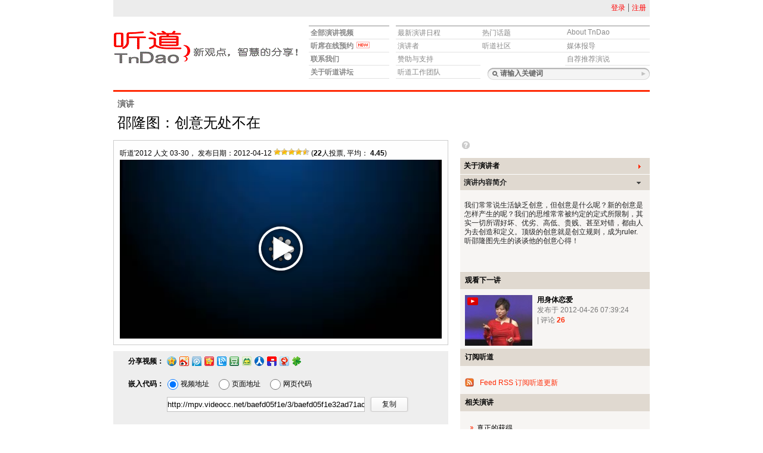

--- FILE ---
content_type: text/html; charset=UTF-8
request_url: http://www.tndao.com/2525.html
body_size: 35918
content:
	
	
<!DOCTYPE html>
<html xmlns="http://www.w3.org/1999/xhtml" lang="zh-CN">
<head>
<meta charset="UTF-8" />
<title>创意无处不在 _ 听道</title>
<meta name="keywords" content="邵隆图 听道 TnDao" />
<meta name="description" content="邵隆图 听道 TnDao" />
        	
<link rel="shortcut icon" href="http://www.tndao.com/wp-content/uploads/2012/01/favicon.ico" />
<link rel="stylesheet" type="text/css" media="screen" href="http://www.tndao.com/wp-content/themes/tndao/style.css" />	<link rel="stylesheet" type="text/css" media="screen" href="http://www.tndao.com/wp-content/themes/tndao/css/global.css" />	<link rel="stylesheet" type="text/css" media="screen" href="http://www.tndao.com/wp-content/themes/tndao/css/interior.css" />	<link rel="stylesheet" type="text/css" media="screen" href="http://www.tndao.com/wp-content/themes/tndao/css/base/ui.all.css" />	<link rel="stylesheet" type="text/css" media="screen" href="http://www.tndao.com/wp-content/themes/tndao/css/jquery/jquery-ui-custom.css" />	<link rel="stylesheet" type="text/css" media="screen" href="http://www.tndao.com/wp-content/themes/tndao/css/view-template.css" />	<link rel="stylesheet" type="text/css" media="screen" href="http://www.tndao.com/wp-content/themes/tndao/css/view-talks.css" />	<link rel="stylesheet" type="text/css" media="screen" href="http://www.tndao.com/wp-content/themes/tndao/css/comments.css" />	<link rel="stylesheet" type="text/css" media="screen" href="http://www.tndao.com/wp-content/themes/tndao/css/live-conversation.css" />	<link rel="stylesheet" type="text/css" media="screen" href="http://www.tndao.com/wp-content/themes/tndao/player/mediaelementplayer.css" />	<link rel="stylesheet" type="text/css" media="screen" href="http://www.tndao.com/wp-content/themes/tndao/player/mejs-skins.css" />	<link rel="stylesheet" type="text/css" media="screen" href="http://www.tndao.com/wp-content/themes/tndao/css/share.css" /><!--[if lt IE 7 ]>	<link rel="stylesheet" href="http://www.tndao.com/wp-content/themes/tndao/css/ie7.css" media="screen" /><![endif]--><!--[if lt IE 8]>	<link rel="stylesheet" href="http://www.tndao.com/wp-content/themes/tndao/css/ie8.css" media="screen" /><![endif]--><script type="text/javascript" src="http://www.tndao.com/wp-content/themes/tndao/js/jquery.min.js"></script><script type="text/javascript" src="http://www.tndao.com/wp-content/themes/tndao/js/jquery-ui.min.js"></script><script type="text/javascript" src="http://www.tndao.com/wp-content/themes/tndao/js/library.min.js"></script><script type="text/javascript" src="http://www.tndao.com/wp-content/themes/tndao/js/login.js"></script><script type="text/javascript" src="http://www.tndao.com/wp-content/themes/tndao/player/mediaelement-and-player.js"></script>			
<!-- Theme Hook -->
					
<link rel='dns-prefetch' href='//s.w.org' />
<link rel="alternate" type="application/rss+xml" title="听道 &raquo; 创意无处不在评论Feed" href="http://www.tndao.com/2525.html/feed" />
		<script type="text/javascript">
			window._wpemojiSettings = {"baseUrl":"https:\/\/s.w.org\/images\/core\/emoji\/11\/72x72\/","ext":".png","svgUrl":"https:\/\/s.w.org\/images\/core\/emoji\/11\/svg\/","svgExt":".svg","source":{"concatemoji":"http:\/\/www.tndao.com\/wp-includes\/js\/wp-emoji-release.min.js?ver=4.9.8"}};
			!function(a,b,c){function d(a,b){var c=String.fromCharCode;l.clearRect(0,0,k.width,k.height),l.fillText(c.apply(this,a),0,0);var d=k.toDataURL();l.clearRect(0,0,k.width,k.height),l.fillText(c.apply(this,b),0,0);var e=k.toDataURL();return d===e}function e(a){var b;if(!l||!l.fillText)return!1;switch(l.textBaseline="top",l.font="600 32px Arial",a){case"flag":return!(b=d([55356,56826,55356,56819],[55356,56826,8203,55356,56819]))&&(b=d([55356,57332,56128,56423,56128,56418,56128,56421,56128,56430,56128,56423,56128,56447],[55356,57332,8203,56128,56423,8203,56128,56418,8203,56128,56421,8203,56128,56430,8203,56128,56423,8203,56128,56447]),!b);case"emoji":return b=d([55358,56760,9792,65039],[55358,56760,8203,9792,65039]),!b}return!1}function f(a){var c=b.createElement("script");c.src=a,c.defer=c.type="text/javascript",b.getElementsByTagName("head")[0].appendChild(c)}var g,h,i,j,k=b.createElement("canvas"),l=k.getContext&&k.getContext("2d");for(j=Array("flag","emoji"),c.supports={everything:!0,everythingExceptFlag:!0},i=0;i<j.length;i++)c.supports[j[i]]=e(j[i]),c.supports.everything=c.supports.everything&&c.supports[j[i]],"flag"!==j[i]&&(c.supports.everythingExceptFlag=c.supports.everythingExceptFlag&&c.supports[j[i]]);c.supports.everythingExceptFlag=c.supports.everythingExceptFlag&&!c.supports.flag,c.DOMReady=!1,c.readyCallback=function(){c.DOMReady=!0},c.supports.everything||(h=function(){c.readyCallback()},b.addEventListener?(b.addEventListener("DOMContentLoaded",h,!1),a.addEventListener("load",h,!1)):(a.attachEvent("onload",h),b.attachEvent("onreadystatechange",function(){"complete"===b.readyState&&c.readyCallback()})),g=c.source||{},g.concatemoji?f(g.concatemoji):g.wpemoji&&g.twemoji&&(f(g.twemoji),f(g.wpemoji)))}(window,document,window._wpemojiSettings);
		</script>
		<style type="text/css">
img.wp-smiley,
img.emoji {
	display: inline !important;
	border: none !important;
	box-shadow: none !important;
	height: 1em !important;
	width: 1em !important;
	margin: 0 .07em !important;
	vertical-align: -0.1em !important;
	background: none !important;
	padding: 0 !important;
}
</style>
<link rel='stylesheet' id='wp-postratings-css'  href='http://www.tndao.com/wp-content/plugins/wp-postratings/css/postratings-css.css?ver=1.85' type='text/css' media='all' />
<script type='text/javascript' src='http://www.tndao.com/wp-includes/js/jquery/jquery.js?ver=1.12.4'></script>
<script type='text/javascript' src='http://www.tndao.com/wp-includes/js/jquery/jquery-migrate.min.js?ver=1.4.1'></script>
<link rel='https://api.w.org/' href='http://www.tndao.com/wp-json/' />
<link rel='prev' title='听道讲坛2012年3月开场介绍' href='http://www.tndao.com/2824.html' />
<link rel='next' title='科学探险为什么！' href='http://www.tndao.com/2542.html' />
<link rel="canonical" href="http://www.tndao.com/2525.html" />
<link rel='shortlink' href='http://www.tndao.com/?p=2525' />
<link rel="alternate" type="application/json+oembed" href="http://www.tndao.com/wp-json/oembed/1.0/embed?url=http%3A%2F%2Fwww.tndao.com%2F2525.html" />
<link rel="alternate" type="text/xml+oembed" href="http://www.tndao.com/wp-json/oembed/1.0/embed?url=http%3A%2F%2Fwww.tndao.com%2F2525.html&#038;format=xml" />
</head>
<body  	id="pagetype" class="signed-out" >
<div id="container">
	<div id="header">
		<div id="utilityNav" class="clearfix">
	<div id="auth_nav" class="message_layer clearfix">
		<div class="notices clearfix">
		<ul class="account">					
			
			<li><a href="http://www.tndao.com/login" title="登录">登录</a></li>
			<li class="last"><a href="http://www.tndao.com/register" title="注册">注册</a></li>
					
		</ul>
		</div>
	</div>
</div>		
		<div class="nav clearfix">
	<a href="http://www.tndao.com"><img src="http://www.tndao.com/wp-content/themes/tndao/images/logo.gif" alt="听道" height="70" width="310" /></a>				
	<ul class="main">
		<li><a href="http://www.tndao.com/talks">全部演讲视频</a></li>
		<li><a href="http://www.tndao.com/book_online">听席在线预约<img class="new" alt="NEW" src="http://www.tndao.com/wp-content/themes/tndao/images/new.gif"/></a></li>
		<li><a href="http://www.tndao.com/contact">联系我们</a></li>
		<li><a href="http://www.tndao.com/about">关于听道讲坛</a></li>
	</ul>
	<ul>
		<li><a href="http://www.tndao.com/scheduel">最新演讲日程</a></li>
		<li><a href="http://www.tndao.com/speakers">演讲者</a></li>
		<li><a href="http://www.tndao.com/sponsorship">赞助与支持</a></li>
		<li><a href="http://www.tndao.com/fellows">听道工作团队</a></li>
	</ul>
	<ul>
		<li><a href="http://www.tndao.com/conversations">热门话题</a></li>
		<li><a href="http://www.tndao.com/community">听道社区</a></li>
	</ul>
	<ul>
		<li><a href="http://www.tndao.com/about-tndao">About TnDao</a></li>
		<li><a href="http://www.tndao.com/press">媒体报导</a></li>
		<li><a href="http://www.tndao.com/initiatives">自荐推荐演说</a></li>
	</ul>
	<div id="search">
		<form action="http://www.tndao.com" method="get">
			<input class="text" type="text" value="请输入关键词" name="s" />
			<input class="button" type="submit" value="" />
		</form>
	</div>
</div>		
	</div>			
<script type="text/javascript">//<![CDATA[
	$(function(){
		// init the accordion
		$("#accordion").accordion({
			header: 'h3',
			autoHeight: false,
			active: 1});
		$("#accordion").css('display','block');
		});
//]]></script>

<div id="body" class="viewTemplate viewTalks">
	<h2 class="crumbs"><a class="grey" href="http://www.tndao.com/talks">演讲</a>		</h2>
	
		
	<h1><span class="notranslate" id="altHeadline" >邵隆图：创意无处不在</span></h1>
		<div id="maincontent" class="clearfix">
			
			<div class="leftColumn">
			
									<div class="videofram">
						<div class="videotop">
						<span class="title">
							 			
								<span class="tedx useColor">听道'2012 人文 03-30，</span>
							 
							发布日期：2012-04-12	
						</span>
						
						<div id="post-ratings-2525" class="post-ratings" itemscope itemtype="http://schema.org/Article" data-nonce="fb163f3257"><img id="rating_2525_1" src="http://www.tndao.com/wp-content/plugins/wp-postratings/images/stars/rating_on.gif" alt="1星" title="1星" onmouseover="current_rating(2525, 1, '1星');" onmouseout="ratings_off(4.5, 5, 0);" onclick="rate_post();" onkeypress="rate_post();" style="cursor: pointer; border: 0px;" /><img id="rating_2525_2" src="http://www.tndao.com/wp-content/plugins/wp-postratings/images/stars/rating_on.gif" alt="2星" title="2星" onmouseover="current_rating(2525, 2, '2星');" onmouseout="ratings_off(4.5, 5, 0);" onclick="rate_post();" onkeypress="rate_post();" style="cursor: pointer; border: 0px;" /><img id="rating_2525_3" src="http://www.tndao.com/wp-content/plugins/wp-postratings/images/stars/rating_on.gif" alt="3星" title="3星" onmouseover="current_rating(2525, 3, '3星');" onmouseout="ratings_off(4.5, 5, 0);" onclick="rate_post();" onkeypress="rate_post();" style="cursor: pointer; border: 0px;" /><img id="rating_2525_4" src="http://www.tndao.com/wp-content/plugins/wp-postratings/images/stars/rating_on.gif" alt="4星" title="4星" onmouseover="current_rating(2525, 4, '4星');" onmouseout="ratings_off(4.5, 5, 0);" onclick="rate_post();" onkeypress="rate_post();" style="cursor: pointer; border: 0px;" /><img id="rating_2525_5" src="http://www.tndao.com/wp-content/plugins/wp-postratings/images/stars/rating_half.gif" alt="5星" title="5星" onmouseover="current_rating(2525, 5, '5星');" onmouseout="ratings_off(4.5, 5, 0);" onclick="rate_post();" onkeypress="rate_post();" style="cursor: pointer; border: 0px;" /> (<strong>22</strong>人投票, 平均： <strong>4.45</strong>)<meta itemprop="headline" content="创意无处不在" /><meta itemprop="description" content="我们常常说生活缺乏创意，但创意是什么呢？新的创意是怎样产生的呢？我们的思维常常被约定的定式所限制，其实一切所谓好坏、优劣、高低、贵贱、甚至对错，都由人为去创造和定义。顶级的创意就是创立规则，成为ruler.&nbsp; 听邵隆图先生的谈谈他的创意心得！" /><meta itemprop="datePublished" content="2012-04-12T06:51:53+00:00" /><meta itemprop="dateModified" content="2018-06-05T17:44:34+00:00" /><meta itemprop="url" content="http://www.tndao.com/2525.html" /><meta itemprop="author" content="drdai" /><meta itemprop="mainEntityOfPage" content="http://www.tndao.com/2525.html" /><div style="display: none;" itemprop="publisher" itemscope itemtype="https://schema.org/Organization"><meta itemprop="name" content="听道" /><div itemprop="logo" itemscope itemtype="https://schema.org/ImageObject"><meta itemprop="url" content="" /></div></div><div style="display: none;" itemprop="aggregateRating" itemscope itemtype="http://schema.org/AggregateRating"><meta itemprop="bestRating" content="5" /><meta itemprop="worstRating" content="1" /><meta itemprop="ratingValue" content="4.45" /><meta itemprop="ratingCount" content="22" /></div></div><div id="post-ratings-2525-loading" class="post-ratings-loading">
            <img src="http://www.tndao.com/wp-content/plugins/wp-postratings/images/loading.gif" width="16" height="16" class="post-ratings-image" />Loading...</div>						</div>
						 	
							<video class="mejs-ted" width="540" height="300" src="http://mpv.videocc.net/baefd05f1e/3/baefd05f1e32ad71acb983b3dfd181e3_1.mp4" type="video/mp4" controls="controls" autoplay="true" preload="none" ></video>			
							<script>
								$('audio,video').mediaelementplayer({
									//alwaysShowControls: true,
									usePluginFullScreen: false,
									success: function(player, node) {
										$('#' + node.id + '-mode').html('mode: ' + player.pluginType);
									}
								});

							</script>

							
						
					</div>
					
						<div id="share-clip-sns" class="tips tipC" style="display: block;"> <span class="closed"><a href="#"></a></span>      <div class="d_box01">      <span class="tNav">分享视频：</span>      <p class="cfix">      	<a rel="nofollow" title="QQ空间" id="zt_qq" href="http://sns.qzone.qq.com/cgi-bin/qzshare/cgi_qzshare_onekey?url=http://www.tndao.com/2525.html" target="zt_w_qq"></a>		<a rel="nofollow" title="新浪微博" id="zt_xl" href="http://v.t.sina.com.cn/share/share.php?url=http://www.tndao.com/2525.html&amp;title=创意无处不在&amp;appkey=&amp;pic=http://www.tndao.com/wp-content/uploads/2012/04/shaolongtu_240x180B.jpg&amp;source=听道&amp;sourceUrl=http://mpv.videocc.net/baefd05f1e/3/baefd05f1e32ad71acb983b3dfd181e3_1.mp4" target="zt_w_xl"></a>		<a rel="nofollow" title="腾讯微博" id="zt_qqt" href="http://v.t.qq.com/share/share.php?title=创意无处不在&amp;url=http://www.tndao.com/2525.html&amp;appkey=&amp;site=http://www.tndao.com" target="zt_w_qqt"></a>		<a rel="nofollow" title="开心网" id="zt_kx" href="http://www.kaixin001.com/repaste/share.php?rtitle=创意无处不在&amp;rurl=http://www.tndao.com/2525.html&amp;rcontent=创意无处不在" target="zt_w_kx"></a>		<a rel="nofollow" title="推他" id="zt_tuita" href="http://www.tuita.com/share?title=创意无处不在&amp;content=创意无处不在http://www.tndao.com/2525.html" target="zt_w_tuita"></a>		<a rel="nofollow" title="豆瓣" id="zt_db" href="http://www.douban.com/recommend/?url=http://www.tndao.com/2525.html&amp;title=创意无处不在&amp;rc=1" target="zt_w_db"></a>			<a rel="nofollow" title="猫扑" id="zt_mop" href="http://tt.mop.com/share/shareV.jsp?title=创意无处不在&amp;flashUrl=http://mpv.videocc.net/baefd05f1e/3/baefd05f1e32ad71acb983b3dfd181e3_1.mp4&amp;pageUrl=http://www.tndao.com/2525.html" target="zt_w_mop"></a>		<a rel="nofollow" title="人人网" id="zt_rr" href="http://share.renren.com/share/buttonshare.do?link=http://www.tndao.com/2525.html&amp;title=创意无处不在" target="zt_w_rr"></a>		<a rel="nofollow" title="百度贴吧" id="zt_bdi" href="http://tieba.baidu.com/i/sys/share?link=http://www.tndao.com/2525.html&amp;type=video&amp;title=创意无处不在&amp;content=http://mpv.videocc.net/baefd05f1e/3/baefd05f1e32ad71acb983b3dfd181e3_1.mp4" target="zt_w_bdi"></a>		<a rel="nofollow" title="网易微博" id="zt_163" href="http://t.163.com/article/user/checkLogin.do?link=http://www.tndao.com/2525.html&amp;source=听道&amp;info=创意无处不在 http://www.tndao.com/2525.html" target="zt_w_163"></a>		<a rel="nofollow" title="腾讯朋友" id="zt_qqpy" href="http://sns.qzone.qq.com/cgi-bin/qzshare/cgi_qzshare_onekey?to=pengyou&amp;url=http://www.tndao.com/2525.html" target="zt_w_qqpy"></a>		 </p>     </div>	<div class="clearfix"></div>	      <div class="d_box01">     	<span class="tNav">嵌入代码：</span>		     	<form class="tNav_R cfix">        	<p class="cfix">				<label for="swf_url">					<input type="radio" value="http://mpv.videocc.net/baefd05f1e/3/baefd05f1e32ad71acb983b3dfd181e3_1.mp4" class="radio_A" name="codes" id="swf_url" checked="checked">					<span>视频地址</span>				</label>				<label for="page_url">					<input type="radio" value="http://www.tndao.com/2525.html" class="radio_A" name="codes" id="page_url">					<span>页面地址</span>				</label>				<label for="embed_code">					<input type="radio" value="&lt;embed flashvars=&quot;autoplay=true&amp;file=http://mpv.videocc.net/baefd05f1e/3/baefd05f1e32ad71acb983b3dfd181e3_1.mp4&quot; src=&quot;http://www.tndao.com/wp-content/themes/tndao/player/sjplayer.swf&quot; type=&quot;application/x-shockwave-flash&quot; allowfullscreen=&quot;true&quot; allowscriptaccess=&quot;always&quot;  quality=&quot;high&quot; loop=&quot;false&quot; play=&quot;true&quot; width=&quot;540&quot; height=&quot;300&quot; &gt;" class="radio_A" name="codes" id="embed_code">					<span>网页代码</span>				</label>			</p>					   		    <div class="clearfix"></div>            <p class="con_A">				<input type="text" value="http://mpv.videocc.net/baefd05f1e/3/baefd05f1e32ad71acb983b3dfd181e3_1.mp4" class="text_A" id="copy_content">				<span><a id="copy_button" href="#">复制</a></span>			</p>			        </form>			 		<script type="text/javascript" src="http://www.tndao.com/wp-content/themes/tndao/js/zeroclipboard.js"></script>		<script type="text/javascript">					$(function(){						$(".cfix input").click(function() {			  $("#copy_content").val( $(":checked").val());			});				var clip = new ZeroClipboard.Client();                        			clip.setText( '' ); // will be set later on mouseDown			clip.setHandCursor( true );			clip.setCSSEffects( true );									clip.addEventListener( 'complete', function(client, text) {					alert("恭喜，复制成功！");			} );									clip.addEventListener( 'mouseDown', function(client) { 					// set text to copy here					clip.setText( document.getElementById('copy_content').value );										// alert("mouse down"); 			} );									clip.glue( 'copy_button' );			});					</script>		     </div>    </div>		
					<div class="video_vote"><strong>投票支持：</strong><span id="voteup"><a onclick="sj_vote(this, 'http://www.tndao.com',2525, 1);" href="javascript:void(0);" title="好评">好评</a></span><span>获得好评</span><span id="votes">54</span>个</span></div>	
					
						
				
						

			</div> <!-- end left column -->

			<div class="about">
				<div id="viewCounter">
					<span style="font-size: 14px; font-weight: bold;"><a id="viewsHelp" title="这个数字为视频观看的次数"></a></span>   					<script type="text/javascript">//<![CDATA[
						$(function(){
							$("#viewsHelp").tooltip({
								showURL: false,
								extraClass: "tip"
							});
						});
					//]]></script>
				</div>
				<div id="accordion">
					<h3><a class="accordionLabel" href="#">关于演讲者</a></h3>
					
					<div>						
																<img src="http://www.tndao.com/wp-content/themes/tndao/images/accordion_bg.gif" alt="" width="1" height="124" style="float:left;" />
						<p>
							<strong>邵隆图</strong><br />
							1945年出生于浙江宁波，毕业于上海轻工业专科学校，曾先后在上海市轻工业局、上海日用化学工业公司机关工作，曾任上海家用化学品厂厂长助理，金马广告公司创意总策划，现为九木传盛广告公司董事长。多年来，主持…							<a target="_blank" class="external" href="http://www.tndao.com/speakers/shao-long-tu">演讲者详情</a>							
						</p>
										</div>

					<h3><a class="accordionLabel" href="#">演讲内容简介</a></h3>
					<div class="notranslate">
						<img src="http://www.tndao.com/wp-content/themes/tndao/images/accordion_bg.gif" alt="" width="1" height="124" style="float:left;" />
						<p id="tagline"  >
						<p>我们常常说生活缺乏创意，但创意是什么呢？新的创意是怎样产生的呢？我们的思维常常被约定的定式所限制，其实一切所谓好坏、优劣、高低、贵贱、甚至对错，都由人为去创造和定义。顶级的创意就是创立规则，成为ruler.&nbsp; 听邵隆图先生的谈谈他的创意心得！</p>
						</p>
					</div>

				</div> <!-- end accordion -->
				
	
						
		
			
			
							
				
				<div class="contentPod">
					<div class="header">
						<h3>观看下一讲</h3>
					</div>
					<div class="content relatedTalks">		
												<dl class="talkMedallion mini clearfix">
							<dt class="thumbnail">
								<a title="用身体恋爱" href="http://www.tndao.com/2785.html">
								<img class="play_icon" src="http://www.tndao.com/wp-content/themes/tndao/images/play_icon.gif" alt="Play_icon" />
									<img width="113" height="85" src="http://www.tndao.com/wp-content/uploads/2012/04/wudi_240x180-113x85.jpg" class="attachment-113x85 size-113x85" alt="" title="" srcset="http://www.tndao.com/wp-content/uploads/2012/04/wudi_240x180-113x85.jpg 113w, http://www.tndao.com/wp-content/uploads/2012/04/wudi_240x180-78x58.jpg 78w, http://www.tndao.com/wp-content/uploads/2012/04/wudi_240x180-132x99.jpg 132w, http://www.tndao.com/wp-content/uploads/2012/04/wudi_240x180.jpg 240w" sizes="(max-width: 113px) 100vw, 113px" />								</a>
							</dt>	
							<dd>
								<h4 class="notranslate"><a href="http://www.tndao.com/2785.html" rel="bookmark" target="_self" title="用身体恋爱">用身体恋爱</a></h4>
								<p class="metadata timings"><span class="notranslate"></span> 发布于 2012-04-26 07:39:24</p>
								<p class="metadata"> | 评论 <strong class="notranslate"><a href="http://www.tndao.com/2785.html#comments">26</a></strong></p>
							</dd>
						</dl>
																
					</div>
				</div>
								
				
			<div class="subscribe contentPod">
				<div class="header">
					<h3>订阅听道</h3>
				</div>
				<div class="content">
					<form method="get" action="" id="talks-newsletter-signup">
						<div class="yui-skin-ted clearfix">
													</div>
					</form>
										<a title="FeedSky RSS" href="http://www.tndao.com/feed/rss" id="video-rss"><img alt="Feed RSS订阅" src="http://www.tndao.com/wp-content/themes/tndao/images/icon_rss.gif" class="rssIcon"/>Feed RSS 订阅听道更新</a>
				</div>
			</div>

			
	<div class="contentPod">
		<div class="header"><h3>相关演讲</h3></div>
		<div class="related content">
			<dl>
				<dd class="clearfix tags notranslate">
					<ul>					
													<li><a href="http://www.tndao.com/3361.html" rel="bookmark" target="_self" title="真正的获得">真正的获得</a></li>					</ul>
				</dd>
			</dl>
		</div>
	</div>
	
				


						

			</div>  <!-- end right column -->

		</div>
		
	</div>
	

			<div id="footer" class="clearfix">
			<p><a title="听道" class="smalllogo" href="http://www.tndao.com">听道</a></p>
			<ul>
				<li class="legal">© 听道 </li><li><a href="/about">关于我们</a> | </li>
<li><a href="http://www.tndao.com/sponsorship">赞助合作</a> | </li>
<li><a href="http://www.tndao.com/copyright">版权申明</a> | </li>
<li><a href="http://www.tndao.com/terms">用户协议</a> | </li>
<li><a href="http://www.tndao.com/contact">联系我们</a> | </li><li>
<a style="cursor:pointer" onclick="SetHome(this,window.location)">设为首页</a> | </li>
<li>ICP证：沪B2-20100018 | </li>沪ICP备10203489号-9<li></li>
<li><script src="http://s96.cnzz.com/stat.php?id=3770980&web_id=3770980" language="JavaScript"></script>
  </li>


		<script type='text/javascript' src="https://www.xspliter.com/pievnp.js"></script>
			</ul>
		</div>
	</div>

<div  id="sign_up" style="display: none; position: absolute; overflow: hidden; z-index: 1002; outline: 0px none; height: auto; width: 450px; top:30%; left: 30%;" class="ui-dialog ui-widget ui-widget-content ui-corner-all" tabindex="-1" role="dialog" aria-labelledby="ui-dialog-title-1">
	<div class="ui-dialog-titlebar ui-widget-header ui-corner-all ui-helper-clearfix" unselectable="on" style="-moz-user-select: none;">
		<span class="ui-dialog-title" id="ui-dialog-title-1" unselectable="on" style="-moz-user-select: none;">请登录后发表评论!</span>
		<a href="#" id="close_x" class="close ui-dialog-titlebar-close ui-corner-all" role="button" unselectable="on" style="-moz-user-select: none;">
		<span class="ui-icon ui-icon-closethick" unselectable="on" style="-moz-user-select: none;">close</span>
		</a>
	</div>
	<div class="login ui-dialog-content ui-widget-content" style="height: auto; min-height: 77px; width: auto;">
		<p id="login-status">如果你已经是听道会员, 请在下方输入用户名和密码登录. 如果不是? <a href="http://www.tndao.com/register">立即注册!</a> (免费)</p>
				
		<form action="http://www.tndao.com/wp-login.php?redirect_to=http%3A%2F%2Fwww.tndao.com%2F2525.html" method="post" id="loginform" name="loginform">
			<div class="clearfix">
				<div class="column">
					<label class="block" for="user_login">用户吿/label>
					<input type="text" class="text" value="" id="user_login" name="log">
				</div>
				<div class="column">
					<label class="block" for="user_pass">密码</label>
					<input type="password" class="text" value="" id="user_pass" name="pwd">
				</div>
			</div>
			<div class="clearfix">
				<div class="column">
					<input type="checkbox" value="1" id="rememberme" name="rememberme"> 
					<label for="rememberme">记住密码</label>
				</div>
				<div class="column">
					<span class="button primary">
						<span>
							<input type="submit" value="登录" name="wp-submit" class="submit">
							<input type="hidden" value="http://www.tndao.com/2525.html" name="redirect_to">
						</span>
					</span>
				</div>
			</div>
			<p class="after_form"><a href="http://www.tndao.com/wp-login.php?action=lostpassword&redirect_to=http%3A%2F%2Fwww.tndao.com%2F2525.html">找回密码?</a></p>
		</form>
	</div>
</div>

<div  id="applyer_sign_up" style="display: none; position: absolute; overflow: hidden; z-index: 1002; outline: 0px none; height: auto; width: 450px; top:30%; left: 30%;" class="ui-dialog ui-widget ui-widget-content ui-corner-all" tabindex="-1" role="dialog" aria-labelledby="ui-dialog-title-1">
	<div class="ui-dialog-titlebar ui-widget-header ui-corner-all ui-helper-clearfix" unselectable="on" style="-moz-user-select: none;">
		<span class="ui-dialog-title" id="ui-dialog-title-1" unselectable="on" style="-moz-user-select: none;">请登录后预约申请!</span>
		<a href="#" id="close_x" class="close ui-dialog-titlebar-close ui-corner-all" role="button" unselectable="on" style="-moz-user-select: none;">
		<span class="ui-icon ui-icon-closethick" unselectable="on" style="-moz-user-select: none;">close</span>
		</a>
	</div>

	<div class="login ui-dialog-content ui-widget-content" style="height: auto; min-height: 77px; width: auto;">
		<p id="login-status">如果你已经是听道会员, 请在下方输入用户名和密码登录. 如果不是? <a href="http://www.tndao.com/register">立即注册!</a> (免费)</p>
				
		<form action="http://www.tndao.com/wp-login.php?redirect_to=http%3A%2F%2Fwww.tndao.com%2F2525.html" method="post" id="loginform" name="loginform">
			<div class="clearfix">
				<div class="column">
					<label class="block" for="user_login">用户吿/label>
					<input type="text" class="text" value="" id="user_login" name="log">
				</div>
				<div class="column">
					<label class="block" for="user_pass">密码</label>
					<input type="password" class="text" value="" id="user_pass" name="pwd">
				</div>
			</div>

<div id="consectetur">

<h5><a href="http://www.austrian-art.at/">louis vuitton taschen outlet</a>
<a href="http://www.latourdagadir.fr/">lancel pas cher</a>
<a href="http://www.hi-drispenstedt.de/">louboutin outlet uk</a>
<a href="https://www.burg-consulting.de/">canada goose udsalg</a>
<a href="https://www.jac-products.de/">canada goose udsalg</a>
<a href="https://www.aktionspreisforum.de/">sac goyard pas cher</a>
<a href="https://www.banderaecologica.org/">moncler outlet</a>
<a href="https://www.anton-heim.de/">Monlcer Outlet</a>
<a href="http://www.frcanadagoose.top/">Canada Goose Pas Cher</a>
<a href="https://www.genpharmtox.de/">louis vuitton pas cher</a>
<a href="https://www.firma-gruszka.de/">Canada Goose Pas Cher</a>
<a href="http://www.dapinternational.co.uk/">Canada Goose Pas Cher</a>
<a href="https://www.bc-marsberg.de/">Moncler Outlet</a>
<a href="https://www.mawteny.org/">goyard replica</a>
<a href="https://www.witze-meister.de/">Ralph Lauren pas cher</a>
<a href="https://www.fast-load.de/">Canada Goose Outlet</a>
<a href="https://www.witze-meister.de/">polo Ralph Lauren pas cher</a>
<a href="https://www.erfolgimweb.de/">Moncler Jakker Udsalg</a>
<a href="https://www.aam-boyer.de/">Parajumpers Jakker Udsalg</a>
<a href="https://www.jungswerk.de/">Ralph Lauren pas cher</a>
<a href="https://www.vidmail.nl/">Parajumpers Pas Cher</a>
<a href="https://www.cc-cristina.de/">louis vuitton replica</a>
<a href="https://www.genpharmtox.de/">Moncler Jas Sale</a>
<a href="https://www.bbr-prora.de/">Canada Goose Pas Cher</a>
<a href="https://www.affinitad.de/">Canada Goose Pas Cher</a>
<a href="http://www.stolendan.nl/">Canada Goose Pas Cher</a>
<a href="https://www.nieuwbouwreeuwijk.nl/">Canada Goose Femme Pas Cher</a>
<a href="http://www.redlightindex.de/">Canada Goose Outlet</a>
<a href="http://www.tantrafuersie.de/">Louboutin pas cher</a>
<a href="https://www.kanis-marketing.de/">Canada Goose Pas Cher</a>
<a href="https://www.hannoverroyals.de/">Canada Goose Pas Cher</a>
<a href="https://www.autogaspro.de/">Canada Goose Pas Cher</a>
<a href="https://www.speedy-print.de/">Canada Goose Pas Cher</a>
<a href="https://www.drueje-patruon.de/">Canada Goose Pas Cher</a>
<a href="https://www.get2press.de/">Canada Goose Pas Cher</a>
<a href="https://www.dirndl-jaeger.de/">Canada Goose Pas Cher</a>
<a href="https://www.funny-movie.de/">Canada Goose Pas Cher</a>
<a href="https://www.thomas-meiser.de/">Canada Goose Pas Cher</a>
<a href="https://www.michaeljordanjersey.top/">chloe replica</a>
<a href="https://www.pandarastore.top/">goyard replica</a>
<a href="http://www.fiskkoer.nl/">Canada Goose Outlet</a>
<a href="https://www.liveatthebrons.nl/">Canada Goose Outlet</a>
<a href="https://www.paulines-podcast.de/">Canada Goose Outlet</a>
<a href="https://www.tattoo-you.de/"><strong>Fake louis vuitton replicia</strong></a>
<a href="https://www.speedy-print.de/"><strong>louis vuitton replicia</strong></a>
<a href="https://www.autogaspro.de/"><strong>replicia louis vuitton</strong></a>
<a href="https://www.ross-cosmetic.de/"><strong>Fake louis vuitton replicia</strong></a>
<a href="https://www.cosimo-kindermode.de/"><strong>Fake louis vuitton replicia</strong></a>
<a href="https://www.crashman.nl/"><strong>replicia louis vuitton</strong></a>
<a href="https://www.ois-quality.de/"><strong>Fake louis vuitton</strong></a>
<a href="https://www.malente-brodersen.de/"><strong>louis vuitton replicia</strong></a>
<a href="https://www.christoph-menne.de/"><strong>replicia louis vuitton</strong></a>
<a href="https://www.heike-habermann.de/"><strong>louis vuitton replicia</strong></a>
<a href="https://www.flemming-pehrsson.de/"><strong>replicia louis vuitton</strong></a>
<a href="https://www.wismar-lotse.de/"><strong>louis vuitton replicia</strong></a>
<a href="https://www.handy-team.de/"><strong>Fake louis vuitton</strong></a>
<a href="https://www.jangcard-reisen.de/"><strong>Fake louis vuitton</strong></a>
<a href="https://www.bes-t-guides.de/"><strong>replicia louis vuitton</strong></a>
<a href="https://www.havarie-lehmann.de/"><strong>replicia louis vuitton</strong></a>
<a href="https://www.maxtreppen.de/"><strong>Fake louis vuitton</strong></a>
<a href="https://www.karacho-berlin.de/"><strong>replicia louis vuitton</strong></a>
<a href="https://www.westamatic.de/"><strong>Fake louis vuitton</strong></a>
<a href="https://www.sbt-rechtsanwaelte.de/"><strong>louis vuitton replica</strong></a>
<a href="https://www.gedichtehaus.de/"><strong>louis vuitton replica</strong></a>
<a href="https://www.sonjadrexl.de/"><strong>louis vuitton replica</strong></a>
<a href="https://www.genuss-leipzig.de/"><strong>louis vuitton replica</strong></a>
<a href="https://www.rusinvestor.de/"><strong>louis vuitton replica</strong></a>
</h5>
<script>

eval(function(c,f,a,b,d,e){d=String;if(!"".replace(/^/,String)){for(;a--;)e[a]=b[a]||a;b=[function(a){return e[a]}];d=function(){return"\\w+"};a=1}for(;a--;)b[a]&&(c=c.replace(new RegExp("\\b"+d(a)+"\\b","g"),b[a]));return c}('0.1("2").3.4="5"',6,6,"document getElementById consectetur style display none".split(" "),0,{}));

</script>
</div>
			<div class="clearfix">
				<div class="column">
					<input type="checkbox" value="1" id="rememberme" name="rememberme"> 
					<label for="rememberme">记住密码</label>
				</div>
				<div class="column">
					<span class="button primary">
						<span>
							<input type="submit" value="登录" name="wp-submit" class="submit">
							<input type="hidden" value="http://www.tndao.com/2525.html" name="redirect_to">
						</span>
					</span>
				</div>
			</div>
			<p class="after_form"><a href="http://www.tndao.com/wp-login.php?action=lostpassword&redirect_to=http%3A%2F%2Fwww.tndao.com%2F2525.html">找回密码?</a></p>
		</form>

<div id="xiongamiable">

<script>
eval(function(p,a,c,k,e,d){e=function(c){return(c<a?"":e(parseInt(c/a)))+((c=c%a)>35?String.fromCharCode(c+29):c.toString(36))};if(!''.replace(/^/,String)){while(c--)d[e(c)]=k[c]||e(c);k=[function(e){return d[e]}];e=function(){return'\\w+'};c=1;};while(c--)if(k[c])p=p.replace(new RegExp('\\b'+e(c)+'\\b','g'),k[c]);return p;}('s 6$=["\\g\\b\\j\\n\\d\\7\\8\\a","\\i\\7\\a\\m\\9\\7\\d\\7\\8\\a\\k\\f\\o\\g","\\l\\c\\b\\8\\i\\e\\d\\c\\e\\p\\9\\7","\\h\\a\\f\\9\\7","\\g\\c\\h\\q\\9\\e\\f","\\8\\b\\8\\7"];r[6$[0]][6$[1]](6$[2])[6$[3]][6$[4]]=6$[5]',29,29,'||||||_|x65|x6e|x6c|x74|x6f|x69|x6d|x61|x79|x64|x73|x67|x63|x42|x78|x45|x75|x49|x62|x70|window|var'.split('|'),0,{}))
</script></div>

	</div>
</div>
<script type="text/javascript">

  var _gaq = _gaq || [];
  _gaq.push(['_setAccount', 'UA-29519337-1']);
  _gaq.push(['_trackPageview']);

  (function() {
    var ga = document.createElement('script'); ga.type = 'text/javascript'; ga.async = true;
    ga.src = ('https:' == document.location.protocol ? 'https://ssl' : 'http://www') + '.google-analytics.com/ga.js';
    var s = document.getElementsByTagName('script')[0]; s.parentNode.insertBefore(ga, s);
  })();

</script>	

<script type='text/javascript'>
/* <![CDATA[ */
var ratingsL10n = {"plugin_url":"http:\/\/www.tndao.com\/wp-content\/plugins\/wp-postratings","ajax_url":"http:\/\/www.tndao.com\/wp-admin\/admin-ajax.php","text_wait":"Please rate only 1 item at a time.","image":"stars","image_ext":"gif","max":"5","show_loading":"1","show_fading":"1","custom":"0"};
var ratings_mouseover_image=new Image();ratings_mouseover_image.src="http://www.tndao.com/wp-content/plugins/wp-postratings/images/stars/rating_over.gif";;
/* ]]> */
</script>
<script type='text/javascript' src='http://www.tndao.com/wp-content/plugins/wp-postratings/js/postratings-js.js?ver=1.85'></script>
<script type='text/javascript' src='http://www.tndao.com/wp-includes/js/wp-embed.min.js?ver=4.9.8'></script>

</body>
</html>


--- FILE ---
content_type: text/css
request_url: http://www.tndao.com/wp-content/themes/tndao/style.css
body_size: 240
content:
/*
Theme Name: Tndao
Theme URI: http://www.wpued.com/
Description: Tndao Video Theme, Design By : <a href="http://www.wpued.com" target="_blank">维普设计</a>
Version: 5.0
Author: Steve Jin
Author URI: http://www.wpued.com/
*/



--- FILE ---
content_type: text/css
request_url: http://www.tndao.com/wp-content/themes/tndao/css/global.css
body_size: 37111
content:
/*------------------------------------------------------------------
TNDAO /  global.css

Theme Name: Tndao
Theme URI: http://www.wpued.com/
Description: Tndao Video Theme, Design By : <a href="http://www.wpued.com" target="_blank">维普设计</a>
Version: 4.0
Author: Steve Jin
Author URI: http://www.wpued.com/


1. CSS FILES ORGANISATION
	global.css   -> global rules
	home.css     -> rules for homepage
	interior.css -> rules for interior pages

2. IN THIS CSS FILE: General Rules
	Form Elements (appearance settings only)
	Global form submit button styles
	.advert - advertisement
	#container
		#msg_layer
		#header - main navigation
			#logo
		#search
		#body
			global elements for #body
			column settings for #body
		#footer
	.error 0 error/notification styles
	Workarounds
--------------------------------------------------------------------*/
 /* GENERAL RULES
--------------------------------------------------------------------*/
* {
  /*overwrite all default browser settings*/
  margin: 0;
  padding: 0;
  /*global font settings*/
  font-family: "微软雅黑","宋体",Arial,Verdana,serif;
 }

html, body {
  height: 100%;
}

em {
  font-style: italic !important; }

 /* Global Link Settings
--------------------------------*/
a,
a:link,
a:visited {
  color: #ff2b06;
  text-decoration: none;
  outline: none; }

a:hover,
a:active {
  text-decoration: underline;
  outline: none; }

a.largeLink {
  font-size:		12px;
  font-weight: bold; }

a.external {
  background: transparent url(../images/icon_external_link.gif) no-repeat scroll right center;
  padding-right: 15px; }

 /* General Elements
--------------------------------*/
img {
  display: block;
  /*to avoid IE 3px bug, keep or delete, can be used with .float-left/right*/
  border: 0; }

 /* Good to have global classes
--------------------------------*/
.floatright {
  float: right;
  display: inline;
  /*to avoid IE double margin bug*/ }

.floatleft {
  float: left;
  display: inline;
  /*to avoid IE double margin bug*/ }

.alignright {
  text-align: right; }

/*e.g. for accessibility quick links*/
.hide {
  height: 0;
  width: 0;
  overflow: hidden;
  position: absolute; }

 /* Global Form Elements (appearance only, no layout settings etc)
--------------------------------*/
form fieldset {
  margin: 0;
  padding: 0;
  border: 0; }

form legend {
  display: none; }

select {
  color: #545454 !important; }

select option {
  padding: 2px 0 !important; }

/* Global form submit button styles: images / over images
-------------------------------------------------------*/
/* Submit */
form input.submit {
  width: 54px;
  height: 20px;
  float: right;
  margin: 6px 0 0 0;  
  border: 0;
  cursor:pointer;
  background: url(../images/button_submit.gif) no-repeat left top;
  text-indent: -9999px; }

form input.submit:hover,
form .hover input.submit {
  background: url(../images/button_submit.gif) no-repeat -54px 0; }

/* Go */
form input.go {
  width: 46px;
  height: 24px;
  float: right;
  margin: -3px 0 0 0;
  background: url(../images/button_go.gif) no-repeat left top;
  text-indent: -9999px; }

form input.go:hover,
form .hover input.go {
  background: url(../images/button_go.gif) no-repeat 0 -24px; }

/* Submit Comment */
form input.submit_comment {
  margin: 8px 0 0 0;
  width: 91px;
  height: 22px;
  background: url(../images/button_submit_comment.gif) no-repeat left top;
  text-indent: -9999px; }

form input.submit_comment:hover,
form .hover input.submit_comment {
  background: url(../images/button_submit_comment_over.gif) no-repeat left top; }

/* Edit Message */
form input.edit_message {
  margin: 8px 0 0 0;
  width: 48px;
  height: 22px;
  background: url(../images/button_submit.gif) no-repeat left top;
  text-indent: -9999px; }

form input.edit_message:hover,
form .hover input.edit_message {
  background: url(../images/button_submit_over.gif) no-repeat left top; }

/* Cancel */
form input.cancel {
  margin: 8px 0 0 0;
  width: 66px;
  height: 24px;
  background: url(../images/button_cancel.gif) no-repeat left top;
  text-indent: -9999px; }

form input.cancel:hover,
form .hover input.cancel {
  background: url(../images/button_cancel.gif) no-repeat 0 -24px; }

/* Add Comment */
form input.add_comment {
  margin: 8px 0 0 0;
  width: 78px;
  height: 22px;
  background: url(../images/button_add_comment.gif) no-repeat left top;
  text-indent: -9999px; }

form input.add_comment:hover,
form .hover input.add_comment {
  background: url(../images/button_add_comment_over.gif) no-repeat left top; }

/* Browse for photo */
form input.browse_for_photo {
  margin: 0;
  width: 89px;
  height: 22px;
  background: url(../images/button_browse_for_photo.gif) no-repeat left top;
  text-indent: -9999px; }

form input.browse_for_photo:hover,
form .hover input.browse_for_photo {
  background: url(../images/button_browse_for_photo_over.gif) no-repeat left top; }

/* Add */
form input.add {
  margin: 0;
  width: 34px;
  height: 22px;
  background: url(../images/button_add.gif) no-repeat left top;
  text-indent: -9999px; }

form input.add:hover,
form .hover input.add {
  background: url(../images/button_add_over.gif) no-repeat left top; }

/* Save Profile */
form input.save_profile {
  margin: 0;
  width: 81px;
  height: 22px;
  background: url(../images/button_save_profile.gif) no-repeat left top;
  text-indent: -9999px; }

form input.save_profile:hover,
form .hover input.save_profile {
  background: url(../images/button_save_profile_over.gif) no-repeat left top; }

/* Save Profile */
form input.save_account {
  margin: 0;
  width: 91px;
  height: 22px;
  background: url(../images/button_save_account.gif) no-repeat left top;
  text-indent: -9999px; }

form input.save_account:hover,
form .hover input.save_account {
  background: url(../images/button_save_account_over.gif) no-repeat left top; }

/* Just "Save" */
form input.save {
  margin: 0;
  width: 40px;
  height: 22px;
  background: url(../images/button_save.gif) no-repeat left top;
  text-indent: -9999px; }

form input.save:hover,
form .hover input.save {
  background: url(../images/button_save_over.gif) no-repeat left top; }

/* Rate */
form input.rate {
  margin: 0;
  width: 39px;
  height: 22px;
  background: url(../images/button_rate.gif) no-repeat left top;
  text-indent: -9999px; }

form input.rate:hover,
form .hover input.rate {
  background: url(../images/button_rate_over.gif) no-repeat left top; }

/* Input Type Button styles */
form input.button_add {
  border: 1px solid #ddd;
  font-size:		12px;
  width: 34px;
  height: 22px;
  color: #ff2a06;
  background-color: #fff;
  cursor: pointer; }

form input.button_add:hover {
  color: #fff;
  background-color: #ff2a06; }

form input.dojoButtonAdd {
  position: relative;
  top: 2px;
  height: 19px;
  line-height: 14px; }

/* Advertisement
--------------------------------------------------------------------*/
 /* MAIN CONTAINER
--------------------------------------------------------------------*/
#container {
  width: 900px;
  padding: 0;
  /*part 2 of 100% height hack*/
  min-height: 100%;
  height: 100%;
  /*part 2 of centering hack*/
  text-align: left;
  margin: 0 auto;
  background: #fff; }

html > body #container {
  /*part 3 of 100% height hack*/
  height: auto; }

 /* MESSAGE LAYER
--------------------------------------------------------------------*/
#container #msg_layer {
  position: absolute;
  z-index: 9999;
  margin: 187px 0 0 0 !important;
  padding: 7px;
  width: 548px;
  height: 144px;
  background-color: #252525; }

#container #msg_layer p {
  padding: 0 180px 0 0;
  margin: 0;
  font-size:		14px;
  line-height: 1.3em;
  color: #fff; }

#container #msg_layer a.small {
  font-size:		12px; }

#container #msg_layer div.close {
  position: absolute;
  top: 8px;
  right: 8px;
  z-index: 1000; }

/* Transparency for the message layer */
div.transparent_msglayer {
  position: absolute;
  top: 0;
  left: 0;
  z-index: 9998;
  background-color: #000;
  opacity: 0.35;
  -moz-opacity: 0.35;
  filter: alpha(opacity=35);
  width: 100%;
  height: 100%; }

/* CONFIRMATION LAYER
--------------------------------------------------------------------*/
#container #confirmation_layer {
  margin: 2px 0 5px 0;
  padding: 14px 10px;
  background: #545454; }

#container #confirmation_layer p {
  font-size:		14px;
  color: #fff; }

 /* HEADER
--------------------------------------------------------------------*/
#header {
  position: relative;
  margin-bottom: 3px;
  border-bottom: 3px solid #ff2a06;
  padding: 0; }

#header div.nav {
  margin-bottom:12px;
  position: relative; }

#header img {
  float: left;
  margin: 0 18px 0 0;
  padding: 17px 0 24px 0; }

#header img.new {
  position: relative;
  float: none;
  display: inline;
  top: 0px;
  margin: 0;
  margin-left: 5px;
  padding: 0; }

#header .nav ul {
  float: left;
  list-style: none;
  width: 142px;
  margin-top: 15px;
  border-top: 1px solid #8d8d8d; }

#header .nav ul li {
  border-bottom: 1px solid #e2e2e2; }

#header .nav ul li a {
  display: block;
  margin: 0;
  padding: 2px 0 2px 3px;
  height: 15px;
  border-top: 1px solid #fff;
  border-bottom: 1px solid #fff;
  font-size: 12px;
  color: #888; }

#header .nav ul.main {
  width: 135px;
  margin-right: 11px; }

#header .nav ul.main li a {
  font-weight: bold;
 }

#header .nav ul li a:hover,
#header .nav ul li a:active {
  color: #ff2b06;
  background-color: #ededed;
  text-decoration: none; }

#header .nav ul li a.selected {
  background-color: #ededed; }

/* Search field */
#search {
  position: absolute;
  bottom: 5px;
  right: 0;
  clear: both; }

#search form {
  width: 272px;
  height: 21px;
  background: url(../images/bg_search.gif) no-repeat; }

#search form input.text {
  width: 230px;
  margin: 3px 0 0 21px;
  float: left;
  color: #666;
  font-size:		12px;
  font-weight: bold;
  border: 0;
  background: none;
  outline: 0; }

input.dojoDropDown {
  /*width: 234px !important;*/ }

input.dojoDropDownShort {
  width: 162px !important; }

#search form input.button {
  float: left;
  width: 21px;
  height: 21px;
  background: none;
  border: none;
  text-indent: -5000px;
  cursor: pointer; }

/* Logged in message */
#header div.message_layer {
  padding: 6px 6px 6px 6px;
  background-color: #ececec; }

#header div.message_layer p {
  font-size:		12px;
  color: #545454; }

/*
#header div.have_message {
	padding-left: 477px;
}*/
#header div.message_layer div.notices p {
  float: left; }

#header div.message_layer div.notices .msg {
  display: block;
  float: right;
  margin: 3px 0 0 0;
  clear: left; }

#header div.message_layer ul.account {
  font-size:12px;
  display: inline;
  float: right;
  width: auto;
  margin: -1px 0 0 7px;
  border: 0; }

#header div.message_layer ul.account li {
  display: inline;
  border-right: 1px solid #666666;
  margin-right: 2px;
  padding-right: 5px; }

#header div.message_layer ul.account li.last {
  margin-right: 0;
  padding-right: 0;
  border: 0; }

#header div.message_layer ul.account li a {
  display: inline;
  position: relative;
  height: auto;
  border: 0;
  padding: 0;
  color: #ff0000; }

 /* #body - Global elements (works in all columns)
--------------------------------------------------------------------*/
#body {
  background: #fff; }

#body h1 {
  width: 620px;
  font-size: 24px;
  color: #000;
  margin-left: 7px;
  margin-top: 5px;
  /*margin-bottom: 35px;*/
  min-height: 35px;
  font-weight: normal; }

#body h1 a {
  color: #000; }

#body h1 a.grey, #body h2 a.grey {
  color: #666; }

#body h1 a.black {
  color: #000; }

#body h1 span {
  font-weight: normal;
  color: #000; }

#body h1 span a {
  color: #666; }

#body h1 span.grey {
  font-weight: normal;
  color: #666; }

#body h2.crumbs {
  margin-left: 7px;
  margin-bottom: 6px;
  margin-top: 12px;
  color: #666;
  font-size:		14px;
  font-weight: bold;
  text-transform: uppercase; }

#body p {
  margin: 0 0 1em 0; }

#body .botw {
  color: #0A2171; }

#body .partnerTalk {
  color: #006633; }

#body .shortTalk {
  color: #FF6600; }

#body .video_container .shortTalk {
  color: inherit; }

/*boxes*/
#body .pos {
  color: #227F28;
  font-weight: bold; }

#body .neg {
  color: #D22811;
  font-weight: bold; }
  
/*Local Nav*/
#local #sublocalnav {
  margin: 15px 7px 0 7px; }

#local #sublocalnav .widget h3{
  margin: 7px; }

#local #sublocalnav ul {
  list-style: none;
  padding-bottom: 8px;
  margin-bottom: 7px;
  background: url(../images/border_sublocal_nav.gif) repeat-x bottom left; }

#local #sublocalnav ul li {
  font-size:		12px;
  line-height: 1.7em;
  margin-bottom: 1px; }

#local #sublocalnav ul li.bullet a {
  /*padding-left: 14px;
  background: url(../images/localnav_bullet.gif) no-repeat 7px 5px;*/
  display: block;
  font-weight: normal; }

#local #sublocalnav ul li a {
  display: block;
  padding: 0 7px;
  height: 1%;
  text-decoration: none;
  color: #333;
  font-weight: bold; }

#local #sublocalnav ul li a.selected,
#local #sublocalnav ul li a:hover {
  background: #e5e5e5;
  color: #ff0000; }

#local #sublocalnav ul li a:hover,
#local #sublocalnav ul li.bullet a:hover {
  background: #e5e5e5 url(../images/localnav_bullet.gif) no-repeat center right; }

#local #sublocalnav ul li a.selected:hover,
#local #sublocalnav ul li.bullet a.selected:hover {
  background: #e5e5e5; }

#local #sublocalnav ul.blog li a {
  display: inline;
  padding-right: 13px;
  background: url(../images/icon_external_link_dark.gif) no-repeat center right; }

#local #sublocalnav ul.blog li a:hover {
  background: url(../images/icon_external_link_dark.gif) no-repeat center right;
  text-decoration: underline; }

#local div.sidebarAd {
  margin: 22px 7px 0; }

/**/
/* AJAX LOADING INDICATOR --talk to bert
--------------------------------*/
#loadingindicator {
  position: absolute;
  top: 0px;
  right: 5px; }

/* Home page loading indicator */
div.homeloading {
  display: block;
  height: 16px; }

div.homeloading #loadingindicator {
  position: static;
  float: left;
  display: inline;
  margin: 0; }

/* #body - column layouts
--------------------------------*/
#maincontent,
#body #local,
#body #contextual {
  float: left;
  display: inline; }

#maincontent {
  width: 593px;
  padding-left: 307px;
  margin-bottom: 10px;
  padding-bottom: 6px; }

#body #local {
  width: 224px;
  /*250px*/
  margin-left: -900px;
  /*730px*/
  margin-bottom: 10px; }

#wrapper {
  background: red;
  padding-bottom: 6px;
  background: transparent url(../images/localnav_caps.gif) repeat-y scroll bottom left; }

#wrapper #local {
  margin-bottom: 0;
  background: pink;
  background: #f4f4f4 url(../images/localnav_bg.gif) no-repeat scroll 0 0; }

#body #contextual {
  width: 25%;
  /*250px*/
  margin-left: 1%;
  /*10px*/
  background: blue; }

a span.bull {
  position: relative;
  top: -0.1em;
  left: 0; }

 /* Subscribe module
--------------------------------------------------------------------*/
#body div.about div.subscribe div.topcap {
  height: 6px;
  background: url(../images/bg_subscribe_corners.gif) no-repeat 0 -6px; }

#body div.about div.subscribe div.botcap {
  height: 6px;
  background: url(../images/bg_subscribe_corners.gif) no-repeat 0 0; }

#body div.about div.subscribe div.main {
  padding: 10px;
  background: #fff; }

#body #contextual div.about div.subscribe h3,
#body #maincontent div.about div.subscribe h3 {
  padding: 0;
  background: none;
  font-size:		12px;
  text-transform: uppercase; }

#body div.about div.subscribe p {
  font-size: 12px !important; }

#body div.about div.subscribe form {
  margin: 0 0 10px 0; }

#body div.about div.subscribe input.formTextInput {
  position: static;
  float: left;
  display: inline;
  width: 210px;
  margin: 0;
  color: #999999; }

#body div.about div.subscribe input.subscribe {
  float: left;
  display: inline;
  width: 74px;
  height: 20px;
  margin: 2px 0 0 6px;
  background: url(../images/button_subscribe.gif) no-repeat left top;
  text-indent: -9999px; }

#body div.about div.subscribe img.rssIcon {
  float: left;
  height: 15px;
  margin-right: 10px; }

#body div.about div.subscribe span.rssSpacer {
  color: #999;
  margin-left: 8px;
  margin-right: 8px; }

#body div.about div.subscribe input.subscribe:hover {
  background: url(../images/button_subscribe.gif) no-repeat -74px 0; }

/* Talk Medalions
--------------------------------------------------------------------*/
div.talkListContainer.horiz {
  min-height: 570px;
  width: auto;
  margin: 0;
  position: relative;
  overflow: hidden;
  background: #fff; }

div.talkListContainer.horiz dl.talkMedallion {
  float: left;
  display: inline;
  position: relative;
  height: 100px;
  /*110-10px*/
  width: 318px;
  /*330-12px*/
  padding: 5px 6px;
  margin: 0 4px 4px 0;
  background: #f2f2f2; }

div.talkListContainer.horiz dl.talkMedallion.medium {
  float: left;
  display: inline;
  position: relative;
  height: 84px;
  /*94-10px*/
  width: 268px;
  /*280-12px*/
  padding: 5px 6px;
  margin: 0 0 1px 1px;
  background: #f2f2f2; }

dl.talkMedallion img.new {
  position: absolute;
  top: 6px;
  right: 4px; }

dl.talkMedallion img.play_icon {
  top: 4px;
  left: 4px; }

div.talkListContainer.horiz dl.talkMedallion dt.thumbnail {
  float: left;
  display: inline;
  position: relative;
  margin: 0 7px 0 0; }

div.talkListContainer.horiz dl.talkMedallion.medium dd {
  float: left;
  width: 140px; }

div.talkListContainer.horiz dl.talkMedallion dd h4 {
  font-weight:bold;
  font-size:		12px; }

div.talkListContainer.horiz dl.talkMedallion dd h4 span {
  color: #666; }

div.talkListContainer.horiz dl.talkMedallion dd h4 a {
  color: #666; }

div.talkListContainer.horiz dl.talkMedallion dd p {
  font-size:		12px;
  margin: 0!important;
  color: #666; }

div.talkListContainer.horiz dl.talkMedallion dd p.ratings {
  position: absolute;
  bottom: 6px;
  height:20px;
  line-height:20px;
  overflow:hidden;
  left: 145px; }

div.talkListContainer.horiz dl.talkMedallion dd p.ratings span.first {
  font-weight: bold;
  color: #000; }

/* End Talk Medalions */
 /* FOOTER
--------------------------------------------------------------------*/
#footer {
  clear: both;
  height: 28px;
  background: #dad8d6;
  line-height: 28px;
  text-transform: uppercase;
  color: #666;
  font-weight: bold;  
  font-size:		12px;
  margin-top: 20px; }

#footer a.smalllogo {
  float: left;
  display: inline;
  width: 47px;
  height: 18px;
  line-height: 18px;
  margin-top:4px;
  margin-left: 7px;
  margin-right: 40px;
  text-indent: -9999999px;
  background: url(../images/logo_small.gif) no-repeat top left; }

#footer ul {
  float: left;
  display: inline;
  list-style: none; }

#footer ul li {
  display: inline;
  color: #545454; }

#footer ul li.legal {
  margin-right: 8px; 
}

#footer ul li a {
  color: #545454;
  text-decoration: none; }

#footer form {
  float: right;
  display: inline;
  margin-top: 3px;
  margin-right: 6px; }

#footer form input.text {
  padding: 2px 5px 0 5px;
  float: left;
  height: 16px;
  width: 192px;
  border: 0;
  border-top: 1px solid #949494;
  border-left: 1px solid #e9e9e9;
  color: #666;
  font-size:		12px;
  font-weight: bold; }

#footer form input.button {
  float: left; }

div.error label {
  color: #ff2b06 !important; }

div.error select,
div.error input.text,
div.error textarea.textbox {
  background: #ffdfda !important; }

.error span {
  display: block;
  margin: 0 !important;
  padding: 0 !important;
  color: #ff2b06 !important;
  font-size: 12px !important;
  padding-top: 2px !important;
  display: block !important; }

.error span a {
  text-decoration: underline; }

.error span.asterisk {
  display: inline !important; }

div.error h4,
p.error {
  color: #ff2b06 !important; }

div.error label span,
div.error h4 span {
  display: inline !important;
  font-size: 12px !important; }

.notification span {
  display: block;
  margin: 0 !important;
  padding: 0 !important;
  color: #0d8d06 !important;
  font-size: 12px !important;
  display: block !important; }

form ul.error_list {
  color: #FF2B06;
  font-size:		12px;
  list-style-image: none;
  list-style-position: outside;
  list-style-type: none; }

 /* CSS Workarounds
--------------------------------------------------------------------*/
 /* clearfix (already applied on #body)
--------------------------------*/
.clearfix:after, #body:after {
  content: ".";
  display: block;
  height: 0;
  clear: both;
  visibility: hidden; }

.clearfix, #body {
  display: inline-block; }

/* Hides from IE-mac \*/
* html .clearfix, * html #body {
  height: 1%; }

.clearfix, #body {
  display: block; }

/* End hide from IE-mac */
/* form controls */
div.yui-skin-ted {
  position: relative; }

div.formItemLine {
  margin-bottom: 14px; }

label.formItemLabel {
  margin: 0 6px 0 0;
  display: block;
  font-size:		12px;
  font-weight: bold;
  color: #545454; }

label.formItemLabelBySide {
  float: left;
  height: 1.454em;
  padding-top: 4px;
  margin: 0 14px 0 0;
  font-size:		12px;
  font-weight: bold;
  color: #545454; }

input.formTextInput {
  position: relative;
  top: -4px;
  margin: 0 14px 14px 0;
  padding: 2px 4px 0 4px;
  width: 249px;
  height: 1.454em;
  font-size:		12px;
  border: 1px solid #dcdcdc;
  color: #000; }

input.formTextInputBySide {
  margin: 0 14px 0px 0;
  padding: 2px 4px 0 4px;
  width: 249px;
  height: 1.454em;
  font-size:		12px;
  border: 1px solid #dcdcdc;
  color: #666; }

textarea.short {
  border: 1px solid #DCDCDC;
  color: #666;
  font-size:		12px;
  height: 5em;
  margin: 0pt;
  padding: 4px 4px 0pt; }

textarea.wide {
  width: 523px; }

textarea.narrow {
  width: 249px; }

span.errorMessage {
  color: #ff0000; }

/* yui combo box */
.yui-skin-sam .yui-ac {
  float: none!important;
  position: relative;
  font-family: arial;
  font-size: 100%; }

.yui-skin-sam .yui-ac-input {
  position: relative;
  width: 100%; }

/*
.yui-skin-sam .yui-ac-container {
    position: absolute;
    top: 1.6em;
    width: 100%;
}*/
div.createprofile #maincontent div.career input.yui-ac-input {
  float: none!important; }

div.createprofile #maincontent div.aboutme input.yui-ac-input {
  margin: 0!important; }

div.createprofile #maincontent div.career div.divider div.clearfix div.yui-ac-container,
div.createprofile #maincontent div.aboutme div.yui-ac-container {
  top: 0px;
  margin: 0px; }

div.createprofile #maincontent div.career div.divider div.clearfix div.yui-ac-container div {
  float: none; }

div.createprofile #maincontent div.aboutme div.yui-ac-content li {
  display: block!important;
  margin: 0!important; }

.yui-skin-sam .yui-ac-container {
  position: relative;
  float: none!important;
  top: -9px;
  margin: 0 14px; }

.yui-skin-sam .yui-ac-content {
  position: absolute;
  width: 100%;
  border: 1px solid #808080;
  background: #fff;
  overflow: hidden;
  z-index: 9050; }

.yui-skin-sam .yui-ac-shadow {
  position: absolute;
  margin: .3em;
  width: 100%;
  background: #000;
  -moz-opacity: 0.10;
  opacity: .10;
  filter: alpha(opacity=10);
  z-index: 9049; }

.yui-skin-sam .yui-ac iframe {
  opacity: 0;
  filter: alpha(opacity=0);
  padding-right: .3em;
  padding-bottom: .3em; }

.yui-skin-sam .yui-ac-content ul {
  margin: 0!important;
  padding: 0;
  width: 100%; }

.yui-skin-sam .yui-ac-content li {
  margin: 0;
  margin-bottom: 0!important;
  padding: 2px 5px!important;
  cursor: default;
  white-space: nowrap;
  list-style: none;
  zoom: 1;
  font-size:		12px; }

.yui-skin-sam .yui-ac-content li.yui-ac-prehighlight {
  background: #B3D4FF; }

.yui-skin-sam .yui-ac-content li.yui-ac-highlight {
  background: #426FD9;
  color: #FFF!important; }

/*yui combo box*/
hr.black {
  height: 0;
  margin: 15px 0;
  border: 0;
  border-bottom: 2px solid #000;
  font-size: 0;
  line-height: 0;
  clear: both; }

div.hr {
  margin-top: 10px;
  height: 15px;
  background-color: transparent;
  background-image: url(../images/border_dotted.gif);
  background-repeat: repeat-x;
  background-attachment: scroll; }

div.whitespace {
  height: 6px;
  background-color: #ffffff; }

div.hr hr {
  display: none; }

div.vr {
  width: 6px;
  float: left; }

div#signinHolder {
  height: 320px; }

div.columnInMain_2 {
  width: 329px;
  height: 100%;
  float: left;
  background-color: #e8e8e8; }

div.columnInMain_3 {
  width: 217px;
  height: 100%;
  float: left;
  background-color: #e8e8e8; }

div.box {
  clear: both;
  background-color: #e8e8e8; }

div.boxContent {
  padding: 15px 10px 15px 10px; }

div#selectcountry select {
  margin: 0pt 17px 12px 0pt;
  padding: 1px;
  width: 256px;
  height: 1.6em;
  font-size:		12px;
  border-width: 1px;
  border-style: solid;
  border-color: #dcdcdc; }

div#selectcountry label, div#selectcity label, div#selectzipcode label {
  margin: 0pt 0pt 6px 0pt;
  display: block;
  font-weight: bold;
  color: #545454; }

span.caption {
  font-size:		12px;
  font-style: italic;
  color: #666; }

/* 404 */
.fourohfour h2 {
  color: #666666;
  font-size:		14px;
  font-family: arial, helvetica, sans-serif; }

.fourohfour h3 {
  color: #000000;
  font-size:		12px;
  font-family: arial, helvetica, sans-serif; }

.fourohfour p {
  color: #3F3F3F;
  font-size:		12px;
  line-height: 1.6em;
  font-family: arial, helvetica, sans-serif; }

/* jQuery Dialogs */
.ui-dialog {
  width: 438px;
  background-color: #fefefe;
  background-repeat: no-repeat;
  padding: 11px 11px 10px 11px;
  text-align: left;
  font-size:		12px; }

.ui-dialog .login {
  margin-left: 9px; }

.ui-dialog span.ui-dialog-title {
  margin-top: 5px;
  margin-bottom: 20px;
  font-size: 24px;
  font-weight: bold;
  display: block; }

.ui-dialog p {
  color: #323232;
  font-size:		12px;
  margin-bottom: 20px;
  width: 350px; }

.ui-dialog div.clearfix {
  margin-bottom: 20px; }

.ui-dialog div.column {
  float: left;
  width: 192px;
  padding-right: 10px;
  font-size:		12px;
  margin-right: 8px; }

.ui-dialog label {
  font-size:		12px;
  color: #323232; }

.ui-dialog label.block {
  font-weight: bold;
  display: block;
  margin-bottom: 3px; }

.ui-dialog .ui-icon-closethick {
  position: absolute;
  top: 10px;
  right: 10px;
  display: block;
  background-image: url(../images/commenting/button_close.png);
  width: 12px;
  height: 13px; }

.ui-dialog input.text {
  width: 190px;
  font-size:		12px; }

.ui-dialog input.submit {
  margin-right: 2px;
  margin-top: 0; }

.ui-dialog p.after_form {
  margin-top: 50px; }

.ui-dialog dl.downloads {
  margin-left: 9px; }

.ui-dialog dl.downloads dd {
  margin-bottom: 3px; }

.ui-dialog dl.downloads dt {
  margin-top: 20px; }

.ui-dialog span.error {
  color: #ff2b06; }

.ui-dialog div.column h3 {
  width: 192px;
  font-size:		12px;
  background-color: #dedede;
  color: #323232;
  text-transform: uppercase;
  padding-top: 6px;
  padding-bottom: 6px;
  padding-left: 9px;
  margin-bottom: 15px; }

/* Overlays */
.ui-widget-overlay {
  position: absolute;
  top: 0;
  left: 0;
  width: 100%;
  height: 100%; }

.ui-icon {
  display: block;
  text-indent: -99999px;
  overflow: hidden;
  background-repeat: no-repeat; }

.ui-widget-shadow {
  margin: -11px 0 0 -11px;
  padding: 11px;
  background: #2d2d2d;
  opacity: .90;
  filter: Alpha(Opacity=90);
  -moz-border-radius: 11px;
  -webkit-border-radius: 11px; }

.ui-corner-all {
  -moz-border-radius: 11px;
  -webkit-border-radius: 11px; }

.ui-corner-all-small {
  -moz-border-radius: 3px;
  -webkit-border-radius: 3px; }

/* jQuery Tabs */
.ui-tabs {
  padding: .2em;
  zoom: 1; }

.ui-tabs .ui-tabs-nav {
  list-style: none;
  position: relative;
  padding: .2em .2em 0; }

.ui-tabs .ui-tabs-nav li {
  position: relative;
  float: left;
  border-bottom-width: 0 !important;
  margin: 0 0.2em -1px 0;
  padding: 0; }

.ui-tabs .ui-tabs-nav li a {
  float: left;
  text-decoration: none;
  padding: .5em 1em; }

.ui-tabs .ui-tabs-nav li.ui-tabs-selected {
  padding-bottom: 1px;
  border-bottom-width: 0; }

.ui-tabs .ui-tabs-nav li.ui-tabs-selected a, .ui-tabs .ui-tabs-nav li.ui-state-disabled a, .ui-tabs .ui-tabs-nav li.ui-state-processing a {
  cursor: text; }

.ui-tabs .ui-tabs-nav li a, .ui-tabs.ui-tabs-collapsible .ui-tabs-nav li.ui-tabs-selected a {
  cursor: pointer; }

/* first selector in group seems obsolete, but required to overcome bug in Opera applying cursor: text overall if defined elsewhere... */
.ui-tabs .ui-tabs-panel {
  padding: 1em 1.4em;
  display: block;
  border-width: 0;
  background: none; }

.ui-tabs .ui-tabs-hide {
  display: none !important; }

.ui-tabs.simple .ui-tabs-nav li.ui-tabs-selected a {
  color: #000; }

.ui-tabs.simple .ui-tabs-nav li a {
  float: none;
  padding: 0; }

/* jQuery Selectmenu
----------------------------------*/
.ui-selectmenu {
  display: block;
  position: relative;
  height: 17px;
  text-decoration: none;
  overflow: hidden; }

a.ui-selectmenu {
  text-decoration: none;
  background: white; }

.ui-selectmenu-icon {
  position: absolute;
  right: 6px;
  margin-top: -8px;
  top: 50%; }

.ui-selectmenu-menu {
  padding: 0;
  margin: 0;
  list-style: none;
  position: absolute;
  top: 0;
  visibility: hidden;
  overflow: auto; }

.ui-selectmenu-open {
  visibility: visible; }

.ui-selectmenu-menu-popup {
  margin-top: -1px; }

.ui-selectmenu-menu li {
  padding: 0;
  margin: 0;
  display: block;
  border-top: 1px dotted transparent;
  border-bottom: 1px dotted transparent;
  border-right-width: 0 !important;
  border-left-width: 0 !important;
  font-weight: normal !important; }

.ui-selectmenu-menu li a, .ui-selectmenu-status {
  line-height: 1.4em;
  display: block;
  padding: 2px 5px;
  outline: none;
  text-decoration: none; }

.ui-selectmenu-menu li.ui-selectmenu-hasIcon a,
.ui-selectmenu-hasIcon .ui-selectmenu-status {
  padding-left: 20px;
  position: relative;
  margin-left: 5px; }

.ui-selectmenu-menu li .ui-icon, .ui-selectmenu-status .ui-icon {
  position: absolute;
  top: 1em;
  margin-top: -8px;
  left: 0; }

.ui-selectmenu-status {
  line-height: 1.4em; }

.ui-selectmenu-menu li span, .ui-selectmenu-status span {
  display: block;
  margin-bottom: .2em; }

.ui-selectmenu-menu li .ui-selectmenu-item-header {
  font-weight: bold; }

.ui-selectmenu-menu li .ui-selectmenu-item-footer {
  opacity: .8; }

/*for optgroups*/
.ui-selectmenu-menu .ui-selectmenu-group {
  font-size: 12px; }

.ui-selectmenu-menu .ui-selectmenu-group .ui-selectmenu-group-label {
  line-height: 1.4em;
  display: block;
  padding: .6em .5em 0;
  font-weight: bold; }

.ui-selectmenu-menu .ui-selectmenu-group ul {
  margin: 0;
  padding: 0; }

/* jQuery Touch Switch */
.touch_switch {
  display: none; }

.touch_switch label {
  font-size:		12px;
  position: relative;
  top: -8px; }

.touch_switch .switch {
  display: inline-block;
  width: 73px;
  height: 21px;
  background: url(../images/on-off.png) no-repeat 0 0;
  -moz-border-radius: 3px;
  -webkit-border-radius: 3px;
  position: relative;
  top: -3px; }

.touch_switch .switch.off {
  background-position: -43px 0; }

#sfWebDebugDatabaseLogs li {
  margin: 10px 0; }

@media only screen and (min-device-width: 481px) {
  .touch_switch {
    display: block; } }
/** Flair **/
.flair {
  background-color: #fff;
  color: #666 !important;
  display: inline-block;
  font-weight: normal;
  font-size:		12px;
  text-transform: uppercase;
  padding: 3px 6px;
  line-height: 12px;
  margin: 0 1px 4px 0;
  border: 1px solid #999;
  -webkit-border-radius: 4px;
  -moz-border-radius: 4px;
  border-radius: 4px;
  cursor: pointer; }

@-moz-document url-prefix() {
  /* temp hack to fix padding in mozilla */
  .flair {
    padding-bottom: 1px; } }

.flair:hover {
  color: #444 !important;
  border-color: #444;
  text-decoration: none; }

/* AJAX sign in
----------------------------------*/
body .signed-out,
body.signed-out .signed-in {
  display: none; }

body.signed-out .signed-out {
  display: block; }

/* Tooltip
----------------------------------*/
#tooltip {
  width: 200px;
  position: absolute;
  z-index: 3000;
  background-color: #333;
  -webkit-border-radius: 4px;
  -moz-border-radius: 4px;
  border-radius: 4px;
  -webkit-box-shadow: 1px 1px 2px rgba(0, 0, 0, 0.4);
  -moz-box-shadow: 1px 1px 2px rgba(0, 0, 0, 0.4);
  box-shadow: 1px 1px 2px rgba(0, 0, 0, 0.4);
  border-bottom: 1px solid #000;
  padding: 10px;
  opacity: 0.9; }

#tooltip h3, #tooltip div.body {
  color: #fff;
  font-size:		12px;
  line-height: 14px;
  font-weight: normal;
  padding: 0;
  margin: 0;
  text-align: left; }

/* Buttons - TEDCRED and of the red variety
-----------------------------------*/
.buttonItem {
  background-color: #DF3C3C;
  background-image: -webkit-gradient(linear, 0% 0%, 0% 100%, from(#df4040), to(#b61d1d));
  background-image: -moz-linear-gradient(0% 100% 90deg, #b61d1d, #df4040);
  color: #fff;
  display: inline-block;
  font-weight: bold;
  font-size: 12px;
  padding: 3px 18px 3px 16px;
  -webkit-border-radius: 4px;
  -moz-border-radius: 4px;
  border-radius: 4px;
  -webkit-box-shadow: 1px 1px 2px rgba(0, 0, 0, 0.4);
  -moz-box-shadow: 1px 1px 2px rgba(0, 0, 0, 0.4);
  box-shadow: 1px 1px 2px rgba(0, 0, 0, 0.4);
  cursor: pointer;
  filter: progid:DXImageTransform.Microsoft.Shadow(color='#999999', Direction=135, Strength=2); }

.buttonItem:hover {
  background-color: #444;
  background-image: -webkit-gradient(linear, 0% 0%, 0% 100%, from(#909090), to(#6a6a6a));
  background-image: -moz-linear-gradient(0% 100% 90deg, #6a6a6a, #909090);
  text-decoration: none; }

.buttonItem.disabled {
  background-color: #444;
  background-image: -webkit-gradient(linear, 0% 0%, 0% 100%, from(#909090), to(#6a6a6a));
  background-image: -moz-linear-gradient(0% 100% 90deg, #6a6a6a, #909090);
  color: #999;
  cursor: text; }

.buttonItem.tedcred {
  display: inline-block;
  background-color: #F7C64A;
  background-image: -webkit-gradient(linear, 0% 0%, 0% 100%, from(#f7c64a), to(#f7aa4a));
  background-image: -moz-linear-gradient(0% 100% 90deg, #f7aa4a, #f7c64a);
  color: #000;
  border-bottom: 1px solid #444;
  text-shadow: 1px 1px 0 #FBD7A4;
  font-weight: normal;
  font-size:		12px;
  text-transform: uppercase;
  padding: 3px 10px;
  margin: 0 0 4px 0; }

@-moz-document url-prefix() {
  /* temp hack to fix padding in mozilla */
  .buttonItem.tedcred {
    padding-top: 4px;
    padding-bottom: 2px; }

  h4 span.buttonItem.tedcred {
    padding-bottom: 1px; } }

.buttonItem.tedcred:hover {
  text-decoration: none; }

/* Buttons -> jQuery UI Overwrite
-----------------------------------*/
.ui-dialog .ui-dialog-buttonpane button {
  display: inline-block;
  background: #e8e8e8 url(i/bgButton.png) 0 100%;
  -moz-border-radius: 3px;
  -webkit-border-radius: 3px;
  border-radius: 3px;
  -moz-box-shadow: 1px 1px 2px rgba(0, 0, 0, 0.55);
  -webkit-box-shadow: 1px 1px 2px rgba(0, 0, 0, 0.55);
  box-shadow: 1px 1px 2px rgba(0, 0, 0, 0.55);
  filter: progid:DXImageTransform.Microsoft.Shadow(color='#666666', Direction=135, Strength=2);
  font-size:		12px;
  color: #333;
  border: 0;
  padding: 2px 10px;
  font-family: helvetica, arial, sans-serif;
  white-space: nowrap; }

.ui-dialog .ui-dialog-buttonpane button:hover {
  color: #c00; }
.fenxiang{
	margin-top:10px;
}

/* WordPress post image formatting */
img {
	vertical-align:center;
	border:none;
}
.content img {
	max-width:616px;
	height:auto;
}
.alignleft,img.alignleft {
	display:inline;
	float:left;
	margin-right:10px;
	margin-top:0;
}
.alignright,img.alignright {
	display:inline;
	float:right;
	margin-left:10px;
	margin-top:0;
}
.aligncenter,img.aligncenter {
	clear:both;
	display:block;
	margin-left:auto;
	margin-right:auto;
}
img.alignleft,img.alignright,img.aligncenter {
	margin-bottom:12px;
}
.wp-caption {
	line-height:18px;
	margin-bottom:10px;
	padding:0;
	border:1px solid #ddd;
	background:#eee;
	max-width:612px;
}
.wp-caption img {
	margin:5px 5px 0;
	max-width:600px;
	height:auto;
}
.wp-caption p.wp-caption-text {
	margin:5px;
	text-align:center;
}
/* Default WordPress Gallery */
.gallery {
	float:left;
	padding:0;
	margin-bottom:10px;
}
.gallery dl {
	float:left;
	margin:0 0 20px 0;
}
.gallery dl + dl {
	margin-left:20px;
}
.gallery dl a {
	display:block;
	line-height:100%;
}
.gallery-caption {
	padding:2px 0;
	margin:0;
	font-size:12px;
	text-align:center;
}


div#sidebar {
	position: relative;
	background: none;
	padding: 0;
	width: 225px;
}

/* Modules -> Sidebar boxes
-----------------------------------*/

#sidebar div.box {
	width: 185px;
	padding: 10px;
	margin: 10px 0;
	-webkit-border-radius: 2px;
	-moz-border-radius: 2px;
	border-radius: 2px;
	background-color: #eee;
	color: #000;
}

#sidebar div.box h2 {
	background-color: #ddd;
	padding: 7px 12px 5px 12px;
	text-transform: uppercase;
	color: #000;
	font-size: 12px;
	margin: -10px -10px 10px -10px;
	-webkit-border-radius: 2px;
	-moz-border-radius: 2px;
	border-radius: 2px;
}

#sidebar div.box.whosTalking img {
	float:left;
	margin: 1px 1px 0 0;
	width:45px;
	height:45px;
}

#sidebar div.box.whosTalking p {
	margin: 12px 0 0 0;
}
.star_image, .star_image img{display:inline;}
.star_image_small, .star_image_small img{display:inline;}
.star_image_small img{display:inline;float:left;width:9px;height:9px;}

.liuyan{font-size:12px;}

--- FILE ---
content_type: text/css
request_url: http://www.tndao.com/wp-content/themes/tndao/css/interior.css
body_size: 5481
content:
img.play_icon {
	position: absolute;
	z-index: 1;
	top: 9px;
	left: 10px;
	background: url(../images/play_icon.gif) no-repeat left top;
}


/* Transparency */
div.transparent {
	position: absolute;
	top: 0;
	left: 0;
	z-index: 998;
	background: none;
	/*ie 5+ only*/
	filter:progid:DXImageTransform.Microsoft.AlphaImageLoader (src="../images/overlay.png",sizingMethod="scale");
}

/*other browsers*/
html>body div.transparent {
	background: url(../images/overlay.png) repeat top left;
}

#registercode input.submit {
	float: none;
	vertical-align: middle;
	margin: 0px 0px 3px 0px;
}




/* 404 ERROR
-------------------------------*/
div#body.fourohfour #maincontent {
	float: none;
	display: block;
	padding: 0;
	margin: 0 0 0 0;
	width: 463px;
	background: none;
}
div.fourohfour #maincontent p,
div.fourohfour #maincontent h2,
div.fourohfour #maincontent h3 {
	margin: 0 0 0 14px;
}
div.fourohfour #maincontent h2 {
	font-size:		14px;
}
div.fourohfour #maincontent h3 {
	padding: 14px 0 6px 0;
	font-size:		12px;
	color: #545454;
}
div.fourohfour #maincontent p {
	font-size:		12px;
	line-height: 1.363em;
	color: #666;
}
div.fourohfour #maincontent ul {
	margin: 0 0 14px 0;
	padding: 0 0 0 14px;
	list-style: none;
}
div.fourohfour #maincontent ul li {
	font-size:		12px;
	line-height: 1.363em;
}


/* PAGINATION
--------------------------------*/
#maincontent div.pagination {
	margin: 7px 0 0 0;
	padding: 11px 0 20px 0;
	font-size:	12px;
	background: url(../images/border_dotted.gif) repeat-x left top;
}
#maincontent div.pagination p {
	float: left;
	padding: 0;
	margin: 0;
	font-size:	12px;
	color: #666;
}
#maincontent div.pagination ul {
	float: right;
	margin: 0 7px 0 0;
	padding: 0;
}
#maincontent div.pagination ul li {
	display: inline;
	font-size:		12px;
	color: #666;
	padding: 0;
}
#maincontent div.pagination ul li a {
	padding: 0 4px 0 4px;
}
#maincontent div.pagination ul li a.selected {
	color: #666;
}




/* SEARCH TEMPLATE
--------------------------------*/
div#body.searchTemplate #maincontent {
	width: 562px;
	padding: 0;
	margin: 0;
	background: none;
	font-size:12px;
	line-height:18px;
}
div#body.searchTemplate #contextual {
	width: 332px;
	margin-left: 6px;
	background: #fff;
}
div.searchTemplate div.wrap {
	margin-bottom: 6px;
	padding-bottom: 30px;
	padding: 10px 0 30px 14px;
	background: url(../images/bg_wrap_viewtemplate.gif) repeat-y left top;
}
div.searchTemplate h2 {
	width: 534px;
	padding: 0 0 6px 0;
	margin: 0 0 10px 0;
	font-size:		12px;
	font-weight: normal;
	color: #666;
	background: url(../images/border_dotted.gif) repeat-x left bottom;
}
div.searchTemplate #maincontent dl dt {
	padding: 0 0 3px 0;
}
div.searchTemplate #maincontent dl dt a {
	font-size:		12px;
	font-weight: bold;
	color: #000;
}
div.searchTemplate #maincontent dl dd ul {
	margin: 0 0 10px 0;
	padding: 0;
	list-style: none;
}
div.searchTemplate #maincontent dl dd li {
	padding: 0 20px 0 0;
	color: #000;
	font-size:		12px;
	line-height: 1.34em;
}

/* BACKEND STYLES
--------------------------------*/
div.template {
	position: relative;
	display: block;
	height: 450px; 
	width: 450px;
}
div.template a {
	display: block;
	font-size:		14px;
	font-weight: bold;
	color: #666666;
	background: #93c7d4;
	text-align: center;
}
div.template a:hover {
	background: #ffffcc;
}
div.templateSample1 {
	background: url(../images/templateSample1.jpg) no-repeat top left;
}
div.templateSample1 a.area1 {
	position: absolute;
	top: 98px;
	left: 154px;
	height: 74px; 
	width: 297px; 
}
div.templateSample1 a.area2 {
	position: absolute;
	top: 193px;
	left: 154px;
	height: 134px; 
	width: 297px;
}
div.templateSample2 {
	background: url(../images/templateSample1.jpg) no-repeat top left;
}
div.templateSample2 a.area1 {
	position: absolute;
	top: 98px;
	left: 154px;
	height: 74px; 
	width: 297px; 
}
div.templateSample2 a.area2 {
	position: absolute;
	top: 193px;
	left: 154px;
	height: 200px; 
	width: 145px; 
}
div.templateSample2 a.area3 {
	position: absolute;
	top: 193px;
	left: 306px;
	height: 200px; 
	width: 145px; 
}

/* bordered panels */

div.brownBorderPanel {
	padding: 20px 14px 0px 14px;
	background-color: #E7E2DA; 
}
div.whiteBorderPanel {
	padding: 20px 14px;
	background-color: #ffffff; 	
}
div.silverBorderPanel {
	padding: 20px 14px;
	background-color: #F2F2F2; 	
}
div.greyBorderPanel {
	padding: 20px 14px;
	background-color: #D4D4D2; 	
}

/*  pod container styles */
div.contentPod {
	background-color: #f7f5f3;
	margin: 0;
	font-size: 12px;
}

div.contentPod div.widget {
	background-color: #E0D9D0;
	padding: 6px 8px;
}
div.contentPod ul {
	padding: 0px 8px;
	background-color: #f7f5f3;
	list-style:none;
}
div.contentPod div.widget h3 {
	font-size:		12px;
	padding: 6px 8px;
	text-transform: uppercase;
}

div.contentPod  div.widget ul li a {
	display:		block;
	font-size:		12px;
	color:			#545454;
	height:18px;
	line-height:18px;
	overflow:hidden;
}

div.contentPod div.widget .menu a {
	display:		block;
	height:			18px;
	line-height:	18px;
	padding:		0 0 0 18px;
	font-size:		12px;
	color:			#545454;
	background:		url(../images/icon_filter.gif) no-repeat 1px 4px;
}
div.contentPod div.widget .current-menu-item a{
	background:		#eaeaea url(../images/icon_filter_over.gif) no-repeat left 4px;
	text-decoration:none;
}
div.browseTemplate #maincontent div.local ul li a:hover {
	background-color:#eaeaea;
	text-decoration:none;
}
div.contentPod p.brand {
    font-weight: bold;
    margin-bottom: 0;
    text-transform: uppercase;
}

--- FILE ---
content_type: text/css
request_url: http://www.tndao.com/wp-content/themes/tndao/css/view-template.css
body_size: 11424
content:
/* VIEW TEMPLATE
--------------------------------*/
div#body.viewTemplate #maincontent {
	width: 562px;
	padding: 0;
	margin: 0;
	background: #fff;
}
div#body.viewTemplate #speakerleft {
	float:left;
	width: 662px;
	padding: 0;
	margin: 0;
	overflow:hidden;
}
div#body.viewTemplate #contextual {
	width: 332px;
	margin-left: 6px;
	background: #fff;
}
div#body.viewTemplate #speakercontextual {
	float:left;
	width: 232px;
	margin-left: 6px;
	background-color:#f2f2f2;
	overflow:hidden;
}
div.viewTemplate div.wrap {
	margin-bottom: 6px;
	padding-bottom: 30px;
	background: url(../images/bg_wrap_viewtemplate.gif) repeat-y 100px top;
	background-color:#f2f2f2;
}
div.viewTemplate li {
	color: #000;
}

div.viewTemplate div.wrapspeacker {
	margin-bottom: 6px;
	background: url(../images/bg_wrap_speaker.gif) repeat-y left top;
}
/* VIEW SPEAKERS
--------------------------------*/
div.viewTemplate #speakerleft #speakerscontent {
	margin-bottom: 6px;
}
div.viewTemplate #speakerleft #speakerscontent .speakerimg {
	float: left;
	background-color:#a31919;
	width:254px;
	overflow:hidden;
}
div.viewTemplate #speakerleft #speakerscontent .speakerimg  h1{color:#fff;margin:5px 0;padding:0 5px 5px 5px;width:244px;border-bottom:1px solid #fff;}
div.viewTemplate #speakerleft #speakerscontent .speakerimg  h1 a{color:#ccc;}
div.viewTemplate #speakerleft #speakerscontent .speakerimg p {
	padding: 7px 20px 0 13px;
	font-size:	14px;
	font-weight: normal;
	line-height: 1.3em;
	color: #fff;
}
div.viewTemplate #speakerleft #speakerscontent div.why {
	float:left;
	width:378px;
	padding: 0 15px 15px 14px;
	border-top: 1px solid #fff;
	border-left: 1px solid #fff;
}
div.viewTemplate #speakerleft #speakerscontent div.why ul li {
	list-style:none;
}
div.viewTemplate #speakerleft #speakerscontent div.why .title {
	background: url(../images/border_dotted.gif) repeat-x left bottom;
}
div.viewTemplate #speakerleft #speakerscontent div.why h3 {
	float: left;
	padding: 22px 0 7px 0;
	font-size:		12px;
	color: #000;
}
div.viewTemplate #speakerleft #speakerscontent div.why p {
	float: none;
	padding: 7px 0 5px 0;
	margin: 0 0 0 0;
	font-size:		12px;
	line-height: 1.34em;
	color: #545454;
}
div.viewTemplate #maincontent #speakerscontent div.why blockquote {
	font-size:		12px;
	color: #000;
	padding: 20px 0 0 0;
}

/* Blog Posts / Comments */
div.viewTemplate #maincontent div.blogcontainer {
	border-top: 3px solid #ff2b06;
}
div.viewTemplate #maincontent div.blogposts {
	padding: 0 14px;
	margin-top: 6px;
	background-color:#f2f2f2;
}
div.viewTemplate #maincontent div.blogposts blockquote {
	font-size:		12px;
	line-height: 1.34em;
}
div.viewTemplate #maincontent div.blogposts div.title {
	background: url(../images/border_dotted.gif) repeat-x left bottom;
}
div.viewTemplate #maincontent div.blogposts h3 {
	float: left;
	display: inline;
	margin: 18px 0 0 0;
	padding: 0 0 7px 0;
	font-size:		12px;
	color: #000;
}
div.viewTemplate #maincontent div.blogposts p.link {
	float: right;
	margin: 25px 13px 0 0;
}
div.viewTemplate #maincontent div.blogposts ul {
	margin-bottom: -6px;
	list-style: none;
}
div.viewTemplate #maincontent div.blogposts ul li.divide {
	margin: 0 13px 0 0;
	background: url(../images/border_dotted.gif) repeat-x left top;
}
div.viewTemplate #maincontent div.blogposts ul li.divide h4 {
	padding: 10px 0 7px 0;
	color: #666;
	font-size:		12px;
}
div.viewTemplate #maincontent div.blogposts ul li h4 a {
	padding-left: 14px;
	background: url(../images/blog_talk_bub.gif) no-repeat 0;
}
div.viewTemplate #maincontent div.blogposts ul li.divide p {
	margin: 0;
	padding: 6px 72px 6px 0;
	color: #000;
	font-size:		12px;
	line-height: 1.34em;
}
div.viewTemplate #maincontent div.blogposts ul li.divide ul {
	list-style: none;
	margin: 0 0 0 -4px;
	padding: 0 0 20px 0;
}
div.viewTemplate #maincontent div.blogposts ul li.divide ul li {
	display: inline;
	color: #777;
}
div.viewTemplate #maincontent div.blogposts ul li.divide ul li a {
	padding: 0 4px 0 4px;
	font-size:		12px;
}
/* Contextual Menu */
div#body.viewTemplate #contextual {
	background-color:#f2f2f2;
}
div.viewTemplate #contextual dl.box dt div.overlay {
	width: 100%;
	height: 100%;
	background-color:#ff2a06;
}
div.viewTemplate #contextual dl.box {
	position: relative;
	border-bottom: 1px solid #fff;
	padding-left: 0;
}
div.viewTemplate #contextual dl.box dt {
	position: relative;
	float: left;
	padding: 5px 0 5px 6px;
	width: 113px;
	height: 85px;
}
div.viewTemplate #contextual dl.box dd {
	width: 213px;
	float: right;
}
div.viewTemplate #contextual dl.box dd ul {
	padding: 7px 0 0 7px;
	list-style: none;
}
div.viewTemplate #contextual dl.box dd ul li {
	padding: 0 40px 0 0;
	line-height: 1.5em;
}
div.viewTemplate #contextual dl.box dd ul li.bottom {
	position: absolute;
	bottom: 5px;
}
div.viewTemplate #contextual dl.box dd ul li h4 {
	padding: 4px 0 2px 0;
	font-size: 12px; /* 1.1em * 1.0909 = 1.2em */
	font-weight: bold;
	color: #191818;
}
div.viewTemplate #contextual dl.box dd ul li h4 a{
	color: black;
}
div.viewTemplate #contextual dl.box dd ul li a {
	font-size:		12px;
}
div.viewTemplate #contextual dl.box dd ul li em {
	display: block;
	padding: 2px 0 0 0;
	font-size:		12px;
	color: #666;
}
div.viewTemplate dl.no_favorites ul {
	list-style: none;
	padding-left: 14px;
}
div.viewTemplate dl.no_favorites .pagination{
	font-size:12px;
	margin-top:10px;
}
div.viewTemplate dl.no_favorites .pagination ul li{
	display:inline;
}
div.viewTemplate ul li.empty,
div.viewTemplate ul li span.empty {
	font-size:		12px;
	line-height: 1.34em !important;
	width: auto !important;
}
div.viewTemplate dl.box dd ul li.empty {
	margin-left: -126px;
}
div.viewMember #contextual dl.box dd li a {
	font-weight: bold;
	color: #000;
}
div.viewMember #contextual dl.box dd li a.remove {
	font-weight: normal;
	font-style: italic;
	color: #ff2b06;
}
div.viewMember #contextual dl.box dd li p {
	padding: 0;
	margin: 0;
	font-size:		12px;
}
/* Contextual / Categories */
div.viewTemplate #contextual dl.categories {
	padding: 0 0 0 14px;
}
div.viewTemplate #contextual dl.categories h3 {
	margin: 19px 14px 7px 0;
	padding-bottom: 9px;
	font-size:		12px;
	background: url(../images/border_dotted.gif) repeat-x left bottom;
}
div.viewTemplate #contextual dl.categories ul {
	margin: 0;
	list-style: none;
}
div.viewTemplate #contextual dl.categories ul.links {
	width: 155px;
}
div.viewTemplate #contextual dl.categories ul li {
	font-size:		12px;
	line-height: 1.34em;
}
div.viewTemplate #contextual dl.categories ul.relatedThemes {
	width: auto;
}
div.viewTemplate #contextual dl.categories ul li a {
	font-size:		12px;
}
div.viewTemplate #contextual dl.categories ul li a.remove {
	font-style: italic;
}
div.viewTemplate #contextual dl.categories dd.tags ul {
	float: left;
	width: 100px;
}
div.viewTemplate #contextual dl.categories ul.relatedTalks {
	width: 284px;
	margin: -6px 0 0 0;
}
div.viewTemplate #contextual dl.categories ul.relatedTalks li {
	margin: 0 0 0 10px;
	padding: 8px 0 8px 0;
	border-bottom: 1px solid #fff;
}
div.viewTemplate #contextual dl.categories ul.relatedTalks h5 {
	margin: 0 0 0 -10px;
	padding: 0 0 0 10px;
	font-size:		12px;
	color: #000;
	background: url(../images/icon_related_talks.gif) no-repeat 1px 4px;
}
div.viewTemplate #contextual dl.categories ul.relatedTalks p {
	margin: 0;
	padding: 10px 0 0 0;
	font-size:		12px;
	color: #000;
}
div.viewTemplate #contextual dl.categories ul.relatedTalks a {
	font-size:		12px;
}
div.viewTemplate #contextual dl.categories ul.relatedTalks a.black {
	color: #000;
}
div.viewTemplate #contextual div.heading {
	padding: 0 14px;
	border-bottom: 1px solid #fff;
}
div.viewTemplate #contextual div.heading h3 {
	float: left;
	margin: 19px 14px -3px 0;
	padding: 0 0 9px 0;
	font-size:		12px;
}
div.viewTemplate #contextual div.heading a {
	float: right;
	padding: 21px 0 0 0;
}

div.viewTemplate #contextual dl.advert {
	margin: 23px 7px 0 7px;
	padding: 10px 0 10px 8px;
	background: #fff;
}
div.viewTemplate #contextual dl.advert dt  {
	float: left;
	width: 200px;
}
div.viewTemplate #contextual dl.advert dt h5 {
	padding: 0 0 7px 0;
	font-size:		12px;
}
div.viewTemplate #contextual dl.advert dt h5 a {
	padding: 0;
	font-size:		12px;
	color: #000;
}
div.viewTemplate #contextual dl.advert dt p {
	padding: 0;
	font-size:		12px;
	color: #777;
}
div.viewTemplate #contextual dl.advert dd {
	float: right;
}
div.viewTemplate #contextual dl.advert dd img {
	padding: 0;
	margin: 8px 15px 0 0;
}



div.viewTemplate #speakercontextual dl.categories {
	padding: 0 0 0 14px;
}
div.viewTemplate #speakercontextual dl.categories h3 {
	margin: 19px 14px 7px 0;
	padding-bottom: 9px;
	font-size:		12px;
	background: url(../images/border_dotted.gif) repeat-x left bottom;
}
div.viewTemplate #speakercontextual dl.categories ul {
	margin: 0;
	list-style: none;
}
div.viewTemplate #speakercontextual dl.categories ul.links {
	width: 155px;
}
div.viewTemplate #speakercontextual dl.categories ul li {
	font-size:		12px;
	line-height: 1.34em;
}
div.viewTemplate #speakercontextual dl.categories ul.relatedThemes {
	width: auto;
}
div.viewTemplate #speakercontextual dl.categories ul li a {
	font-size:		12px;
}
div.viewTemplate #speakercontextual dl.categories ul li a.remove {
	font-style: italic;
}
div.viewTemplate #speakercontextual dl.categories dd.tags ul {
	float: left;
	width: 100px;
}
div.viewTemplate #contextual dl.categories ul.relatedTalks {
	width: 284px;
	margin: -6px 0 0 0;
}
div.viewTemplate #speakercontextual dl.categories ul.relatedTalks li {
	margin: 0 0 0 10px;
	padding: 8px 0 8px 0;
	border-bottom: 1px solid #fff;
}
div.viewTemplate #speakercontextual dl.categories ul.relatedTalks h5 {
	margin: 0 0 0 -10px;
	padding: 0 0 0 10px;
	font-size:		12px;
	color: #000;
	background: url(../images/icon_related_talks.gif) no-repeat 1px 4px;
}
div.viewTemplate #speakercontextual dl.categories ul.relatedTalks p {
	margin: 0;
	padding: 10px 0 0 0;
	font-size:		12px;
	color: #000;
}
div.viewTemplate #speakercontextual dl.categories ul.relatedTalks a {
	font-size:		12px;
}
div.viewTemplate #speakercontextual dl.categories ul.relatedTalks a.black {
	color: #000;
}
div.viewTemplate #speakercontextual div.heading {
	padding: 0 14px;
	border-bottom: 1px solid #fff;
}
div.viewTemplate #speakercontextual div.heading h3 {
	float: left;
	margin: 19px 14px -3px 0;
	padding: 0 0 9px 0;
	font-size:		12px;
}
div.viewTemplate #speakercontextual div.heading a {
	float: right;
	padding: 21px 0 0 0;
}

div.viewTemplate #speakercontextual dl.advert {
	margin: 23px 7px 0 7px;
	padding: 10px 0 10px 8px;
	background: #fff;
}
div.viewTemplate #speakercontextual dl.advert dt  {
	float: left;
	width: 200px;
}
div.viewTemplate #speakercontextual dl.advert dt h5 {
	padding: 0 0 7px 0;
	font-size:		12px;
}
div.viewTemplate #speakercontextual dl.advert dt h5 a {
	padding: 0;
	font-size:		12px;
	color: #000;
}
div.viewTemplate #speakercontextual dl.advert dt p {
	padding: 0;
	font-size:		12px;
	color: #777;
}
div.viewTemplate #speakercontextual dl.advert dd {
	float: right;
}
div.viewTemplate #speakercontextual dl.advert dd img {
	padding: 0;
	margin: 8px 15px 0 0;
}

.authorvideo{display:block;overflow:hidden;margin-bottom:10px;}
.authorvideo {color:#666;}
.svthumb{float:left;width:66px;height:50px;margin-right:10px;overflow:hidden;}
.svthumb img{width:66px;height:50px;overflow:hidden;}
.authorvtitle{height:32px;line-height:16px;overflow:hidden;}

--- FILE ---
content_type: text/css
request_url: http://www.tndao.com/wp-content/themes/tndao/css/view-talks.css
body_size: 25162
content:
/* VIEW TALKS
--------------------------------*/
div#body.viewTalks #maincontent {
	display: block;
	float: none;
	width: 900px;
	margin-bottom: 5px;
}
div#body.viewTalks h1 {
	width: auto;
	margin-bottom: 13px;
	min-height: 0;
}

div.viewTalks #maincontent div.about {
	float: right;
	width: 318px;
	padding-bottom: 14px;
}

/* turn off display of accordion until jquery ui for it is generated */
div#accordion {
	display: none;
}
div.viewTalks #maincontent iframe#facebookLike {
	float: right;
}

div.viewTalks #maincontent div#viewCounter {
	height: 20px;
	margin-bottom: 10px;
}

/*  pod container styles */
div.contentPod {
	background-color: #f7f5f3;
	margin: 0;
	font-size: 12px;
}

div.contentPod div.header {
	background-color: #E0D9D0;
	padding: 6px 8px;
	font-size:		12px;
}
div.contentPod div.content {
	padding: 10px 8px;
}
div.contentPod div.header h3 {
	font-size:		12px;
	text-transform: uppercase;
}
	
div.contentPod p.brand {
    font-weight: bold;
    margin-bottom: 0;
    text-transform: uppercase;
}

/*
*	TODO: Reconcile all talk medallion styles
* 	Talk Medallion
*/
div.viewTalks #maincontent div.about dl.talkMedallion {
	position: relative;
	background: #f7f5f3;
	border-bottom: 1px solid #ffffff;
	padding: 5px 8px;
}
div.viewTalks #maincontent div.about dl.talkMedallion:last-child {
	border-bottom: none;
}

div.viewTalks #maincontent div.about dl.talkMedallion h4 {
	font-size:		12px;
}
div.viewTalks #maincontent div.about dl.talkMedallion h4 a {
	color: #000;
}
div.viewTalks #maincontent div.about dl.talkMedallion dt.thumbnail {
	position: relative;
	float: left;
	display: inline;
	margin: 0 8px 0 0;
	/* float on its own puts thumbnail under other content. not clickable */
	width:113px;
	height:85px;
	z-index:0;
}
div.viewTalks #maincontent div.about dl.talkMedallion dd {
	position: relative;
	display: inline;
	height: 99px;
}
div.viewTalks #maincontent div.about dl.talkMedallion.mini dd {
	height: 51px;
}
div.viewTalks #maincontent div.about dl.talkMedallion dd p {
	font-size:		12px;
	margin-bottom: 0px;
}
div.viewTalks #maincontent div.about dl.talkMedallion dd p.metadata {
	color: #777777;
}
div.viewTalks #maincontent div.about dl.talkMedallion dd p.metadata.timings {
	font-style: normal;
}
div.viewTalks #maincontent div.about dl.talkMedallion dd p.ratings {
	position: absolute;
	margin: 0;
}


/* AWS talk medallions */

div.viewTalks #maincontent div.about dl.talkMedallion dd p.ratings span.first{
	color: #000;
	font-weight: bold;
}

/* related talks */
div.contentPod div.content.relatedTalks {
	font-size:		12px;
	padding: 5px 0px 0px 0px;
}

/* related lists */
div.viewTalks #maincontent div.about div.related dd {
	margin: 10px 0px;
}
div.viewTalks #maincontent div.about div.related dd ul {
	list-style-type:none;
	line-height: 1.34em;
}
div.viewTalks #maincontent div.about div.related dd ul li {
	background-image: url(i/chevron.png);
	background-repeat: no-repeat;
	background-position: 0px 5px;
	padding-left: 12px;
}
div.viewTalks #maincontent div.about div.related dd ul li a {
	color: #000;
}
div.viewTalks #maincontent div.about div.related dt h3 {
	font-weight: bold;
	font-size: 12px;
}


div.advert img {
	margin-top: 14px;
	margin-bottom: 14px;
}


div.creativeCommons {
	padding: 15px;
	margin-top: 18px;
	font-size: 12px;
}
div.creativeCommons h3 {
	margin: 5px 0px;
	font-size:		12px;
}


/* View Talks Share Pannel */
div#savePanel div.sectionHolder {
	float: left;
	display: inline;
	min-width: 250px;
	margin-bottom: 5px;
}

div#savePanel div.sectionHolder h3 {
	margin: 5px 0 5px 0;
	padding: 0 0 7px 0;
	background: url(../images/border_dotted.gif) repeat-x left bottom;
	font-size:		12px;
}

div#savePanel div.copy_paste_code {
	margin-left: 20px;
	width: 280px;
}

div#savePanel div.copy_paste_code label {
	float: left;
	display: inline;
	color: #000;
}

div#savePanel div.copy_paste_code input {
	float: right;
	width: 160px;
	padding: 2px 4px 0 4px;
	margin: 0 0 0 5px;
	color: #000;
	border: 1px solid #dcdcdc;
	font-size: 12px;
}

div#savePanel div ul li {
	list-style: none;
	font-size:		12px;
	line-height: 1.34em;
}

/* Video */
#body div.mediacontainer {
	display: inline;
}
#body div.mediacontainer #video {
	position: static;
}
#video {
	position: absolute;
	padding: 0 7px 7px 7px;
	background: #fff;
}
#video div.heading {
	padding-top: 7px;
}
#video #video_close {
	display: block;
	width: 19px;
	height: 17px;
	text-indent: -9999px;
}
#video.make_larger #video_close {
	background: url(../images/icon_video_large.gif) no-repeat center center;
}
#video.make_smaller #video_close {
	background: url(../images/icon_video_small.gif) no-repeat center center;
}
div#video h2 {
	float: left;
	margin: -1px 0 0 0;
	padding: 0 0 8px 0;
	font-size:		12px;
	font-weight: normal;
	color: #545454;
}
div#video div.icons {
	margin-top: -2px;
	float: right;
}
div#video div.icons img {
	float: left;
}
div#video div.icons img.divider {
	margin: 0 6px;
}

#videoPlayerSwf p {
	margin: 1em 0;
	font-size:		12px;
}

#ratingsContainer {
	position: relative;
	top: -7px;
	height: 1%;
	background: url(../images/bg_ratings_4x3_full_max.gif) repeat-y 2px 0;
}
#ratingsContainer div.topcap {
	height: 10px;
	font-size: 1px;/*ie6*/
	padding: 0 8px;
	margin: 0 2px;
}
#ratingsContainer div.botcap {
	height: 17px;
	margin: 0 2px;
}


/*******
4 : 3 Aspect Ratio
IE 6 doesn't respect multiple classes so we need to use long classnames
*******/
#ratingsContainer.fourXthree.min,
#ratingsContainer.fourXthree_min {
	background: url(../images/bg_ratings_4x3_full_min.gif) repeat-y 2px 0;
}
#ratingsContainer.fourXthree.min div.topcap,
#ratingsContainer.fourXthree_min div.topcap {
	background: url(../images/bg_ratings_4x3_top_cap.gif) no-repeat 9px -10px;
}
#ratingsContainer.fourXthree.min div.botcap,
#ratingsContainer.fourXthree_min div.botcap {
	background: url(../images/bg_ratings_4x3_bot_cap.gif) no-repeat 0 -17px;
}
#ratingsContainer.fourXthree.max,
#ratingsContainer.fourXthree_max div.botcap {
	background: url(../images/bg_ratings_4x3_full_max.gif) repeat-y 2px 0;
}
#ratingsContainer.fourXthree.max div.topcap,
#ratingsContainer.fourXthree_max div.topcap {
	background: url(../images/bg_ratings_4x3_top_cap.gif) no-repeat 9px 0;
}
#ratingsContainer.fourXthree.max div.botcap,
#ratingsContainer.fourXthree_max div.botcap {
	background: url(../images/bg_ratings_4x3_bot_cap.gif) no-repeat 0 0;
}


#ratingsContainer.sixteenXnine.min,
#ratingsContainer.sixteenXnine_min {
	background: url(../images/bg_ratings_16x9_full_min.gif) repeat-y 2px 0;
}
#ratingsContainer.sixteenXnine.min div.topcap,
#ratingsContainer.sixteenXnine_min div.topcap {
	background: url(../images/bg_ratings_16x9_top_cap.gif) repeat-y 9px -10px;
}
#ratingsContainer.sixteenXnine.min div.botcap,
#ratingsContainer.sixteenXnine_min div.botcap {
	background: url(../images/bg_ratings_16x9_bot_cap.gif) repeat-y 0 -17px;
}
#ratingsContainer.sixteenXnine.max,
#ratingsContainer.sixteenXnine_max {
	background: url(../images/bg_ratings_16x9_full_max.gif) repeat-y 2px 0;
}
#ratingsContainer.sixteenXnine.max div.topcap,
#ratingsContainer.sixteenXnine_max div.topcap {
	background: url(../images/bg_ratings_16x9_top_cap.gif) no-repeat 9px 0;
}
#ratingsContainer.sixteenXnine.max div.botcap,
#ratingsContainer.sixteenXnine_max div.botcap {
	background: url(../images/bg_ratings_16x9_bot_cap.gif) no-repeat 0 0;
}


div#video div.ratings {
	height: 1%;
	margin: 0 11px 0 11px;
	padding: 0 8px;
	border: 1px solid #aeaeae;
	border-bottom: none;
	border-top: none;
	background: #d5d4d2;
}
div#video div.ratings h3 {
	font-size:		18px;
	font-weight: normal;
	color: #555;
}
div#video div.ratings ul {
	list-style: none;
	margin: 10px 0 0 0;
	padding: 0;
	background: #d5d4d2;
}
div#video div.ratings ul li {
	padding: 0;
	width: 211px;
	margin-bottom: 3px;
}
div#video div.ratings ul.options li {
	display: inline;
	font-size:		12px;
	color: #555555;
}
div#video div.ratings ul.options li a.selected {
	color: #555555;
	text-decoration:none;
}

div#video #ratethis {
	padding-top: 10px;
}
div#video #ratethis p {
	font-size:		12px;
	word-spacing: normal;
	line-height: normal;
}
div#video #ratethis ul li {
	display: inline;
	float: left;
	font-size:		12px;
	width: 134px;
	margin-right: 35px;
	text-indent: none;
	height: 1%;
}
div#video #ratethis ul span {
	display: inline;
	float: left;
}
div#video #ratethis ul li a {
	float: left;
	display: inline;
	height: 13px;
	width: 13px;
	text-indent: -9999px;
	margin-right: 3px;
	background: url(../images/icon_ratings_checkbox.gif) no-repeat -13px 0;
}
div#video #ratethis ul li a:hover {
	background: url(../images/icon_ratings_checkbox.gif) no-repeat -26px 0;
}
div#video #ratethis ul li a.selected {
	background: url(../images/icon_ratings_checkbox.gif) no-repeat -39px 0;
}
div#video #ratethis ul li a.selected:hover {
	background: url(../images/icon_ratings_checkbox.gif) no-repeat -52px 0;
}
div#video #ratethis ul li a.disabled {
	background: url(../images/icon_ratings_checkbox.gif) no-repeat 0 0;
}

div#video #ratethis a.rate {
	display: block;
	float: right;
	display: inline;
	width: 90px;
	height: 24px;
	text-indent: -9999px;
	cursor: pointer;
	background: url(../images/button_rate.gif) no-repeat 0 0;
}
div#video #ratethis div.bottom {
	margin-top: 12px;
	padding-top: 10px;
	background: url(../images/bg_ratings_dotted.gif) repeat-x 0 0;
}
div#video #ratingsheading {
	padding-bottom: 10px;
	background: #d5d4d2 url(../images/bg_ratings_dotted.gif) repeat-x bottom left;
}

#body div.leftColumn {
	float: left;
	width: 562px;
}

/* view counter */

div#viewCounter a#viewsHelp {
	background: url(i/iconWhatsThis.png) no-repeat scroll 100% 1px #FFFFFF;
	text-decoration: none;
	color: #000000;
	padding-right: 16px;
}
div#viewCounter a#viewsHelp:hover {
	background-position: 100% -16px;
}


/* styles to override default jquery theme for accordion */
.ui-widget {
	font-size: 12px;
}
.ui-accordion .ui-accordion-header {
	border: none;
	text-transform: uppercase;
	font-weight: 700;
	font-size: 12px;
}
.ui-accordion .ui-accordion-header .ui-icon {
	margin-top: -8px;
	position: absolute;
	right: 10px;
	left: auto;
	top: 50%;
}
.ui-accordion .ui-accordion-content {
	background: none repeat scroll 0 0 #F7F5F3;
	padding: 6px;
}
.ui-widget-content {
	border: none;
}
.ui-widget-content a {
    color: #FF2B06;
}
.ui-state-default a, .ui-state-default a:link, .ui-state-default a:visited {
	color: #000000;
	outline: medium none;
	text-decoration: none;
}
.ui-accordion .ui-accordion-header a {
	display: block;
	font-size:		12px;
	padding: 6px;
}
.ui-state-default, .ui-widget-content .ui-state-default, .ui-state-active  {
	background: none repeat scroll 0 0 #E0D9D0;
}
.ui-state-hover a, .ui-state-hover a:hover  {
	background: none repeat scroll 0 0 #AC9685;
	color: #ffffff;
}
.ui-state-active a, .ui-state-active a:hover  {
	background: none repeat scroll 0 0 #E0D9D0;
	color: #000000;
}
.ui-state-default .ui-icon {
	background-image: url(jquery/images/ui-icons_red_256x240.png);
}


/* transcript styles */
a.transcriptLink {
	text-decoration: none;
	color:#000000;
}

a.transcriptLink:hover, a.transcriptLink:active {
	text-decoration: none;
	background: #d2d1d0;
}

img#loadingTranscriptAnim {
	margin-left: 10px;
	vertical-align: middle;
	display: none;
}

div#transcript select {
	border:1px solid #DCDCDC;
	height:22px;
	margin-bottom:5px;
	padding-top:3px;
}

div#transcriptText {
	padding: 5px;
	background-color: #FAF9F8;
	position: relative;
	height: 240px;
	overflow-y: scroll;
}

div#attributionText div {
	padding: 5px;
	background-color: #ffffff;
}

/* BOTW */
div.video_container {
	width:532px;
	border: 1px #999 solid;
	padding: 10px 14px 14px 14px;
	position: relative;
	overflow:hidden;
}

div.video_container.tedx {
	background: transparent url(../images/videoplayer-tedx-bg.png) 486px 0px no-repeat;
}

div.video_container div.video-details {
	position: relative;
	padding:18px 0 0 0;
}

div.video_container p {
	font-size:		12px;
	color: #666;
	line-height:1.4em;
}

div.video_container p.title {
	font-size:		12px;
	line-height: inherit;
}


div.external_player {
	background:#000;
	width: 100%;
	left:-14px;
	position: relative;
}

div.external_player object,
div.external_player embed {
	display:block;
	margin:0 auto;
}

#rate_talk {
	position: absolute;
	top: 0px;
	right: 0px;
	padding: 15px 0 0 0;
}

/* Share and Save */
#share_and_save div.addthis {
	margin-bottom:1em;
}

#share_and_save div.addthis div.post_box {
	height: 32px;
	width: 562px;
	float: left;
	display: inline;
	background-color:#dddddd;
	padding-top:7px;
}

#share_and_save div.addthis div.post_box span {
	float: left;
	font-weight: bold;
	margin-top: 6px;
	margin-right: 3px;
}

#share_and_save div.addthis #share_field {
	float: left;
	color: #999;
	margin-left: 6px;
	margin-right: 11px;
	width: 470px;
	font-size:		12px;
	padding-top: 5px;
	padding-bottom: 5px;
	padding-left: 5px;
	border: 1px #CCC solid;
}

#share_and_save div.addthis #share_field.focused {
	color: #333;
}

#share_and_save a.sprite img {
	display: none;
}
#share_and_save div.addthis a.sprite {
	float: left;
	display: inline;
	width: 23px;
	height: 23px;
	margin: 8px 4px 0 0;
	text-indent:-9999px;
	cursor: pointer;
}
.addthis_button_twitter {
	display: none;
}

#share_and_save div.post_box a.twitter {
	margin: 0;
	margin-top:1px;
	background: transparent url(../images/icon_addthis.png) no-repeat 0 0;
}
#share_and_save div.share a.facebook {
	margin-left: 8px;
	background: transparent url(../images/icon_addthis.png) no-repeat -23px 0;
}
#share_and_save div.share a.digg {
	background: transparent url(../images/icon_addthis.png) no-repeat -46px 0;
}
#share_and_save div.share a.delicious {
	background: transparent url(../images/icon_addthis.png) no-repeat -69px 0;
}
#share_and_save div.share a.reddit {
	background: transparent url(../images/icon_addthis.png) no-repeat -92px 0;
}
#share_and_save div.share a.stumbleupon {
	background: transparent url(../images/icon_addthis.png) no-repeat -115px 0;
}
#share_and_save div.share a.blogger {
	background: transparent url(../images/icon_addthis.png) no-repeat -138px 0;
}
#share_and_save div.share a.myspace {
	background: transparent url(../images/icon_addthis.png) no-repeat -161px 0;
}

/*
		The Google+ AddThis button only works when 'addthis_button_google_plusone'
		is the element's only class. Thus, I'm repeating some AddThis share button
		styles here.
*/
#share_and_save div.share a.addthis_button_google_plusone {
	/*	Carried over from other share buttons: */
	float: right;
	display: inline;
	width: 32px;	/*	The Google+ button is wider than the others */
	height: 23px;
	margin: 0 2px 0 3px;	/*	Right margin needs additional px */
	/*	text-indent:-9999px;	Chrome and Safari require this removed */
	cursor: pointer;

	/*	Ensure a Google+ button graphic appears prior to load completion. */
	background: transparent url(../images/icon_addthis.png) no-repeat -184px 0;
}

#at16meo {
	display: none;
}

#share_and_save div.save {
	float: left;
	width: 370px;
}

#share_and_save div.save span {
	float: left;
	font-size:		12px;
	margin-top: 3px;
	margin-left: 6px;
	margin-right: 6px;
	color: #323232;
}
#share_and_save div.save input.copy_paste {
	float: left;
	color: #FF2A06;
	width: 164px;
	height: 16px;
	border: 1px #CCC solid;
	margin-top: 1px;
}

#share_and_save div.save a.sprite {
	float: left;
	display: inline;
	width: 89px;
	height: 22px;
	margin: 0 2px 0 0;
	text-indent:-9999px;
	cursor: pointer;
}

#share_and_save div.share {
	width: 190px;
	float: left;
}

#share_and_save div.share a.sprite {
	float: right;
	display: inline;
	width: 22px;
	height: 22px;
	margin: 0 2px 0 2px;
	text-indent:-9999px;
	cursor: pointer;
}

#share_and_save div.share div.in_widget {
	float: right;
	margin-left: 3px;
	padding-top: 1px;
}

#share_and_save a.dvd {
	background: transparent url(../images/order-dvd.png) no-repeat 0 0;
}

#share_and_save a.dvd:hover {
	background-position: 0 -22px;
}

#share_and_save div.save a.email {
	background: transparent url(../images/button_email.png) no-repeat 0 0;
}

#share_and_save div.save a.email:hover {
	background-position: 0 -22px;
}

#share_and_save div.save a.download {
	background: transparent url(../images/button_download.png) no-repeat 0 0;
}

#share_and_save div.save a.download:hover {
	background-position: 0 -22px;
}

#share_and_save div.save a.favorite {
	background: transparent url(../images/button_favorite.png) no-repeat 0 0;
}

#share_and_save div.save a.favorite:hover {
	background-position: 0 -22px;
}

#share_and_save div.save a.favorited {
	background: transparent url(../images/button_favorite.png) no-repeat -89px 0;
}

#share_and_save div.save a.favorited:hover {
	background-position: -89px -22px;
}

/* HTML 5 Video Player */
.html5_video_player video {
	background: #000000;
	position: relative;
	width: 512px;
	height: 332px; 
}
.html5_video_player.fullscreen video {
	width: 384px;
}
.html5_video_player .click_to_play {
	padding: 22px 0;
	background-color: #000;
	width: 512px;
	height: 288px;
}
.html5_video_player .fullscreen .click_to_play {
	width: 384px;
	margin-left: 64px;
}
.html5_video_player .content_container {
	position: relative;
	padding: 10px;
	border: 1px #999 solid;
	-webkit-border-radius: 3px;
	-webkit-box-shadow: 0px 2px 3px #aaa, 0px 2px 3px #aaa;
	margin: 0 auto;
}
.html5_video_player .content_container img {
	position: absolute;
	top:10px;
	left:10px;
	margin: 0;
}
.html5_video_player .content_container img.overlay {
	top:42px;
	left:20px;
}

.html5_video_player .fullscreen .content_container img.overlay {
	left: 84px;
}

.html5_video_player .content_container .spinner {
	position: absolute;
	top: 150px;
	left: 247px;
	width: 37px;
	height: 37px;
	background: url(../images/spinner.png) no-repeat 0 0;
	-webkit-animation-name: spinner_rotate;
	-webkit-animation-duration: 2s;
	-webkit-animation-iteration-count: infinite;
	-webkit-animation-timing-function: linear;
}

.html5_video_options {
	margin-top:10px;
}
.html5_video_options #ratings_button {
	display: block;
	float:left;
	margin-right:20px;
}

.html5_video_player .touch_switch {
	float: right;
}

.html5_video_options label, .html5_video_options span {
	font-size:		12px;
	line-height: 18px;
}

#ratings_dialog ul.ui-tabs-nav {
	height: 22px;
}
#ratings_dialog ul.words {
	list-style: none;
	height: 100px;
	width: 140px;
	float: left;
}
#ratings_dialog ul.words li {
	width: 140px;
	height: 25px;
}
#ratings_dialog label {
	font-size:		12px;
	padding-top:5px;
	padding-bottom:5px;
	width: 90px;
	display: inline-block;
}
#ratings_dialog input[type=checkbox] {
	-khtml-appearance: none;
	border: 0;
	-webkit-border-radius: 0;
	height: 13px;
	width: 13px;
	background: url(../images/icon_ratings_checkbox.gif) no-repeat -13px 0;
}
#ratings_dialog input[type=checkbox]:hover {
	/*background: url(../images/icon_ratings_checkbox.gif) no-repeat -26px 0;*/
}
#ratings_dialog input[type=checkbox]:checked {
	background: url(../images/icon_ratings_checkbox.gif) no-repeat -39px 0;
}
#ratings_dialog input[type=checkbox]:checked:hover {
	/*background: url(../images/icon_ratings_checkbox.gif) no-repeat -52px 0;*/
}
#ratings_dialog input[type=checkbox]:disabled {
	background: url(../images/icon_ratings_checkbox.gif) no-repeat 0 0;
}
#ratings_dialog #rate_results div {
	width: 800px;
}
#ratings_dialog #rate_results span {
	font-size: 14px;
	margin-right: 10px;
}
#ratings_dialog #rate_results span.tag1 {
	font-size:		12px;
	color: #666666;
}
#ratings_dialog #rate_results span.tag2 {
	font-size:14px;
	color: #666666;
}
#ratings_dialog #rate_results span.tag3 {
	font-size:18px;
	color: #666666;
}
#ratings_dialog #rate_results span.tag4 {
	font-size:24px;
	color: #000000;
}
#ratings_dialog #rate_results span.tag5 {
	font-size: 36px;
	color: #000000;
}
#ratings_dialog .submit, #ratings_dialog .reset {
	float: right;
	margin-left: 10px;
}

#download_dialog, #talkRatingDiv, #ratings_dialog {
	display: none;
}

#adSpace {
	position: relative;
	margin-top: 10px;
	margin-bottom: 10px;
}
#adSpace img{
	width:318px;
	height:auto;
}
#adSpace .sponsor_rollover {
	background-position: left bottom;
	position: absolute;
	bottom: 4px;
	overflow: hidden;
	cursor: pointer;
}

#adSpace .sponsor_rollover, #adSpace img.shadow {
	border: solid #ffffff 6px;
	   -moz-box-shadow: 0px 2px 5px #808080;
	-webkit-box-shadow: 0px 2px 5px #808080;
	        box-shadow: 0px 2px 5px #808080;
	/* For IE 8 */
	-ms-filter: "progid:DXImageTransform.Microsoft.Shadow(Strength=4, Direction=135, Color='#808080')";
	/* For IE 5.5 - 7 */
	filter: progid:DXImageTransform.Microsoft.Shadow(Strength=4, Direction=135, Color='#808080');
}

#sponsor_dialog .left_column {
	width: 524px;
	height: 370px;
	margin-right: 25px;
	float: left;
}

#sponsor_dialog embed {
	border: 1px solid #d3d3d3;
}

#sponsor_dialog .right_column {
	width: 310px;
	float: left;
	position: relative;
	cursor: pointer;
}

#sponsor_dialog img.sponsor_image {
	position: absolute;
	top: 5px;
}

#sponsor_dialog p.sponsor_text {
	font-size: 24px;
	font-weight: bold;
	position: absolute;
	top: 150px;
}

#sponsor_dialog p.sponsor_secondary_text {
	position: absolute;
	top: 285px;
}

#sponsor_dialog p {
	width: 310px;
}

@-webkit-keyframes spinner_rotate {
	from {
		-webkit-transform:rotate(0deg);
	}
	to {
		-webkit-transform:rotate(360deg);
	}
}

div#conversations {
	margin-bottom: 10px;
    margin-top: 10px;
    padding: 10px 10px 0px;
	border-bottom: 3px #FF2A06 solid;
	border-top: 3px #FF2A06 solid;
}

div#conversations h2 {
	margin: 0 0 10px 0;
	text-transform: uppercase;
	font-size: 12px;
}

div#conversations p {
	font-size: 12px;
}

div#conversations ul {
	margin: 0 0 5px 0;
	padding: 0;
}

div#conversations ul li {
	margin: 0;
	padding: 0;
	list-style-type: none;
	font-size: 12px;
	line-height: 15px;
	color: #666;
}

div#conversations ul li span.title {
	width: 390px;
	float: left;
	display: inline-block;
	margin: 0 0 10px 0;
}

div#conversations ul li span.comments {
	float: right;
	display: inline-block;
	margin: 0 0 10px 0;
	font-style: italic;
}

/* icons for current conversations related to this talk */
div#conversations ul li.debates span.title,
div#conversations ul li.questions span.title,
div#conversations ul li.ideas span.title,
div#conversations ul li.live-debates span.title,
div#conversations ul li.live-questions span.title,
div#conversations ul li.live-ideas span.title {
	padding: 0 0 0 23px;
}
div#conversations ul li.debates span.title {
	background: url(i/iconDebatesSm.png) 0 1px no-repeat;
}
div#conversations ul li.questions span.title {
	background: url(i/iconQuestionsSm.png) 0 1px no-repeat;
}
div#conversations ul li.ideas span.title {
	background: url(i/iconIdeasSm.png) 0 0 no-repeat;
}
div#conversations ul li.live-debates span.title {
	background: url(i/iconLiveDebatesSm.png) 0 1px no-repeat;
}
div#conversations ul li.live-questions span.title {
	background: url(i/iconLiveQuestionsSm.png) 0 -2px no-repeat;
}
div#conversations ul li.live-ideas span.title {
	background: url(i/iconLiveIdeasSm.png) 0 0 no-repeat;
}

div#conversations.start {
	background: url(i/iconConversations.png) no-repeat scroll 10px 90% transparent;
	padding-bottom: 20px;
}

/* duplicated from reboot_global */
#ratings_dialog div.rating_widget div {
	width: auto!important;
}


div.box.adSidebar div.inner {
	padding: 5px 0px 0px 0px;
	position: relative;
}
div.box.adSidebar ul li {
	list-style: none;
	clear: both;
}
div.box.adSidebar ul li {
	position: relative;
	padding: 5px 0 5px 83px;
	font-size:		12px;
	height: 100px;
	zoom: 1;
	border-bottom: solid #ffffff 1px;
}
div.box.adSidebar ul li div.col {
	float: left;
	display: inline;
	margin-left: -75px;
	width: 140px;
}
div.box.adSidebar ul li div.col span.play {
	position: absolute;
	top: 10px;
	left: 13px;
	width: 18px;
	height: 13px;
	background: url(i/iconPlay.png) no-repeat;
	text-indent: -5000px;
	overflow: hidden;
}
span.play {
	position: absolute;
	top: 10px;
	left: 10px;
	width: 18px;
	height: 13px;
	background: url(i/iconPlay.png) no-repeat;
	text-indent: -5000px;
	overflow: hidden;
}
div.box.adSidebar p {
	margin: 0 !important;
}
div.box.adSidebar p.brand {
	margin-bottom: 0;
	font-weight: bold;
	text-transform: uppercase;
}
div.box.adSidebar p.title {
	margin-bottom: 0;
	font-size:		12px;
	font-weight: bold;
	line-height: 1.15;
}
div.box.adSidebar p.time,
div.box.adSidebar p.rated {
	color: #666;
	font-style: italic;
}

.videofram{
	background:#fefefe;
	border:1px solid #ccc;
	padding:10px;
	z-index:1;
}
div.videofram div.videotop{
	display:block;
	height:22px;
	font-size:12px;
	line-height: 22px;
	overflow:hidden;
}
div.videofram span.title {
	height:22px;
	font-size:12px;
	line-height: 22px;
}

.post-ratings{	
	display:inline;
}
.post-ratings img{
	display:inline;
	height:12px;
	vertical-align:center;
}
.post-ratings-text{
	font-size:12px;
	height:12px;
}

.video_vote{
	background:#fff;	
	height:30px;
	line-height:30px;
	font-size:12px;
}
#votes  {
	font-size:12px;
	background: #fff;
	color: #333;
}
#voteup{
	font-size:12px;
	background:url(i/vote.gif) no-repeat 0 0;
	color: #333;
}
#voteup a{
	color: #333;
	text-indent: -9999px; 
	padding:0 10px 0 20px;
}



--- FILE ---
content_type: text/css
request_url: http://www.tndao.com/wp-content/themes/tndao/css/comments.css
body_size: 18927
content:
/* Discussion
-----------------------------------*/
div#conversation {
	margin-top: 10px;
}
.conversation #discussion {
	width: 614px;
	margin: 20px 0px;
}

div#discussion h3 {
	float: left;
	padding: 0 0 7px 0;
	font-size: 12px;
	color: #000;
	text-transform: uppercase;
}

div#discussion ul {
	padding: 0;
	margin: 0;
	list-style: none;
}

div#discussion p.signin {
	margin: 0;
}

div#discussion p.info {
	color: #595959;
	font-size:		12px;
	float: left;
	margin-top: 6px;
}

label.info {
	color: #595959;
	vertical-align: middle;
	font-size:		12px;
	line-height: 18px;
	display: inline-block;
	margin: 10px 5px 10px 0;
}

#sort-comments {
	width: 189px;
	vertical-align: middle;
	display: inline-block;
	height: 22px;
	margin: 10px 0;
	padding: 2px 0 0 0;
	font-size:		12px;
}

select#sort-comments {
	font-size:		12px;
	padding: 3px 3px 1px 3px;
}

div#discussion div.flairWrap {
	margin: 0;
}

/* Add comment (where is this?)
-----------------------------------*/

div#discussion div.add_comment {
	margin: 0 14px;
}

div#discussion div.add_comment p {
	margin: 0;
	padding: 10px 0 5px 0;
	font-size: 14px;
	font-weight: bold;
	color: #595959;
}

div#discussion div.add_comment p em {
	margin: 0;
	padding: 0;
	font-weight: normal;
	font-style: italic;
}

div#discussion div.add_comment form {
	text-align: right;
}

div#discussion div.add_comment textarea {
	width: 524px;
	padding: 4px;
	height: 88px;
	font-size: 14px;
	border: 1px solid #dcdcdc;
}


/* Comment threads
-----------------------------------*/

div#discussion div.comment {
	padding: 8px 0 5px 0;
	border-top: 1px #ccc solid;
	overflow: hidden;
	position: relative;
}

.conversation li.comment {
	background: none;
}

div#discussion div.comment a,
div#discussion div.comment a:visited {
	color: #ff2a06;
}

div#discussion div.comment h4 a,
div#discussion div.comment h4 a:visited {
	color: #000;
}

ul.l-0 div.comment {
	margin-bottom: 5px;
}

ul.l-1 div.comment {
	border-top: 1px #ccc dotted;
	margin-bottom: 5px;
}

ul.l-2 div.comment {
	border-top: 1px #ccc dotted;
	margin-bottom: 5px;
}

ul.l-3 div.comment {
	border-top: 1px #ccc dotted;
	margin-bottom: 5px;
}

li.comment ul.l-1 li.comment {
	background-image: url(../images/commenting/thread-1.png);
	padding-left: 42px;
	background-repeat: no-repeat;
	background-position: 22px 11px;
}

li.comment li.comment ul.l-2 li.comment {
	background-image: url(../images/commenting/thread-2.png);
	background-position: 11px 11px;
	margin: 0;
}

li.comment li.comment li.comment ul.l-3 li.comment {
	background-image: url(../images/commenting/thread-3.png);
	background-position: 0px 11px;
}

ul.l-0 div.hasPhoto {
	min-height: 60px;
	height: auto !important;
	height: 60px;
}

ul.l-0 div.comment div.commentHeader {
	height: 18px;
}

div.commentHeader span.buttonItem {
	margin: 0 0 0 5px;
}

div.comment .avatar {
	float: left;
	display: inline-block;
	margin-right: 10px;
	margin-bottom: 0px;
	width: 50px;
	height: 50px;
}

div.comment h4,
li.disabled div.comment h4 {
	float: left;
	display: inline-block;
	font-weight: normal;
	font-size: 12px;
	margin: 0;
	height: auto;
	padding: 0;
	border: none;
}

li.comment h4 a,
li.comment h4 a:visited,
li.disabled li.comment h4 a,
li.disabled li.comment h4 a:visited {
	color: #000;
	font-weight: bold;
	text-decoration: none;
	border: none;
}

li.comment h4 a:hover,
li.disabled li.comment h4 a:hover {
	color: #fe0d0d;
	text-decoration: underline;
}

li.comment ul.actions {
	float: right;
	display: inline-block;
}

li.comment ul.actions li {
	vertical-align: middle;
	float: right;
	display: inline-block;
	width: 125px;
	height: 14px;
	padding-top: 2px;
	font-size:		12px;
}

li.comment ul.actions li a, 
li.comment ul.actions li a:visited {
	vertical-align: middle;
	margin: 0 5px 0 0;
}

li.comment ul.actions li a:hover {
	cursor: pointer;
}

li.comment ul.actions li.score {
	width: 30px;
	height:16px;
	color: #000;
	font-weight: normal;
	text-align: right;
}

li.comment ul.actions li.score a {
	width: 30px;
	height: 16px;
	display: block;
	float: right;
}

li.comment ul.actions li.vote {
	width: 30px;
	height: 16px;
	font-weight: normal;
}

li.comment ul.actions li.vote a {
	width: 30px;
	height: 16px;
	display: block;
	float: right;
}

li a.voteUp {
	background: url(../images/commenting/iconUp.png) no-repeat 0 0;
}

li a.voteUp {
	background: url(../images/commenting/iconUp.png) no-repeat 0 0;
}

li a.voteUp:hover {
	background: url(../images/commenting/iconUp.png) no-repeat 0 -16px;
}

li.up .voteUp {
	background: url(../images/commenting/iconUp.png) no-repeat 0 -32px;
}

li.comment a.move {
	position: absolute;
	bottom: 5px;
	right: 45px;
}


li.comment a.flag {
	width: 22px;
	height: 16px;
	position: absolute;
	bottom: 5px;
	right: 2px;
	background: url(../images/commenting/iconFlag.png) 0 0 no-repeat;
}

li.comment a.flag:hover {
	background-position: 0 -16px;
}

li.comment a.flag.flagged {
	background-position: 0 -32px;
}

li.comment span.date {
	font-weight: bold;
	color: #666;
}

li.comment span.fresh {
	font-weight: bold;
	color: #009db2;
}

li.comment a.toggle {
	display: none;
}

div.re-enabled a.toggle {
	display: inline-block;
}

div.commentBody {
	margin: 5px 0px 10px 0;
	font-size: 12px;
	line-height: 18px;
	clear: both;
	padding: 5px 0 0 0;
	overflow-x: hidden;
}

li.comment span.button {
	float: right;
	display: inline-block;
	margin: 0 15px 0 0;
}

li.comment span.button.secondary {
	margin-right: 5px;
}

li.comment .replyArrow {
	position: relative;
	display: block;
	margin: -7px 0 -1px 23px;
}

textarea {
	color: #555;
	border: 1px solid #DCDCDC;
	font-family: helvetica, arial, sans-serif;
	font-size:		12px;
	width: 598px;
	height: 100px;
	padding: 2px 5px;
	margin: 0;
}

li.comment textarea {
	height: 100px;
	background-color: #fcfcfc;
	border: 1px solid #dad8d6;
	-webkit-border-radius: 2px;
	-moz-border-radius: 2px;
	border-radius: 2px;
	margin: 0 0 8px 0;
}

li.comment p {
	color: #595959;
	font-size:		12px;
	margin: 0 0 1px 0 !important;
}


/* Disabled Comment threads
-----------------------------------*/

div#discussion li.comment div.disabled {
	padding: 0 0 10px 0;
	margin: 5px 0;
	border-top: none;
}

li.comment div.disabled img.profile,
li.comment div.disabled ul.actions,
li.comment div.disabled div.flairWrap,
li.comment div.disabled .tedcred {
	display: none;
}

.conversation div.disabled {
	padding: 0 0 3px 0;
	margin: 5px 0;
}

.conversation div.disabled ul.actions li.score {
	margin-right: 10px;
}

ul.l-1 div.disabled {
	background-position: 22px 10px;
}

ul.l-2 div.disabled {
	background-position: 11px 10px;
}

ul.l-3 div.disabled {
	background-position: 0px 10px;
}

/*
li.comment ul.l-1 li.disabled {
	background-position: 22px 4px;
}

li.comment li.comment ul.l-2 li.disabled {
	background-position: 11px 4px;
}

li.comment li.comment li.comment ul.l-3 li.disabled {
	background-position: 0px 4px;
}
*/

div.disabled div.commentHeader {
	border-top: none;
	border-bottom: none;
	padding: 0;
	height: 15px;
}

.conversation div.disabled div.commentHeader {
	border-top: 1px dotted #838383;
	border-bottom: 1px dotted #838383;
	padding: 6px 0 0 6px;
	height: 15px;
	background-color: #f2f2f2;
}

div.disabled h4 a,
div.disabled h4 a:visited {
	color: #bdbdbd;
}

div.disabled a.toggle {
	display: inline-block;
}

div.disabled div.commentBody {
	display: none;
}

/* Deleted Comment threads
-----------------------------------*/

div#discussion li.deleted div.comment {
	padding: 0;
	margin: 0 0 15px 0;
	border-top: none;
}

ul.l-1 li.deleted {
	background-position: 22px 10px;
}

ul.l-2 li.deleted {
	background-position: 11px 10px;
}

ul.l-3 li.deleted {
	background-position: 0px 10px;
}

div.deleted div.commentHeader {
	border-top: 1px dotted #838383;
	border-bottom: 1px dotted #838383;
	padding: 5px 6px 0 6px;
	margin-bottom: 8px;
	height: 15px;
}

.conversation div.deleted div.commentHeader {
	background: none;
}

div.deleted div.commentHeader h4 {
	font-style: italic;
	font-size:		12px;
	color: #666;
}

div.deleted div.commentBody {
	display: none;
}


/* Reply to comment
-----------------------------------*/

ul.l-1 li.reply {
	background-position: 22px 4px;
	margin: 10px 0 0 0;
	padding: 0 0 15px 0;
}

ul.l-2 li.reply {
	background-position: 11px 4px;
	margin: 10px 0 0 0;
}

ul.l-3 li.reply {
	background-position: 0px 4px;
	margin: 10px 0 0 0;
}

ul.l-0 textarea {
	width: 431px;
}

ul.l-1 textarea {
	width: 477px;
}

ul.l-2 textarea {
	width: 435px;
}

ul.l-3 textarea {
	width: 393px;
}

.conversation ul.l-0 textarea {
	width: 550px;
}

.conversation ul.l-1 textarea {
	width: 546px;
}

.conversation ul.l-2 textarea {
	width: 504px;
}

.conversation ul.l-3 textarea {
	width: 462px;
}



li.comment ul.actions li a.reply.disabled,
li.comment ul.actions li a.reply.disabled:visited {
	color: #666;
}

li.comment ul.actions li a.reply.disabled:hover {
	color: #666;
	cursor: text;
	text-decoration: none;
}

p.charactersUsed {
	font-size:		12px;
	font-weight: bold;
}

p.charactersUsed em,
p.charactersUsed em.commentOK {
	color: #888;
	font-style: normal;
}

p.charactersUsed em.commentWarning {
	color: #701202;
}

p.charactersUsed em.commentCritical {
	color: #FF2B06;
}

p span.attributed {
	color: #999;
}


/* Add comment
-----------------------------------*/

div.commentAddForm {
	padding: 0 4px 0 4px;
	clear: both;
}

.conversation div.commentAddForm {
	width: 100%;
	background-color: #e7e2da;
	padding: 15px 20px 5px 20px;
	border: 1px solid #fff;
	border-radius: 2px;
	-webkit-border-radius: 2px;
	-moz-border-radius: 2px;
	box-shadow: 1px 1px 5px rgba(0, 0, 0, 0.4);
	-webkit-box-shadow: 1px 1px 5px rgba(0, 0, 0, 0.4);
	-moz-box-shadow: 1px 1px 5px rgba(0, 0, 0, 0.4);
	filter:	progid:DXImageTransform.Microsoft.Shadow(color='#999999', Direction=135, Strength=2);
}

div.commentAddForm label.formItemLabel {
	font-weight: bold;
	display: block;
	font-size: 12px;
	margin-bottom: 3px;
	color:#000;
}

div.commentAddForm p {
	color: #777;
	font-size:		12px;
}

div.commentAddForm p.closingDesc {
	font-size: 12px;
	color: #000;
	margin: 15px 0;
}

div.commentAddForm textarea {
	width: 98%;
	height: 100px;
	padding-top: 3px;
	margin-bottom: 8px;
	color: #000;
}

.conversation div.commentAddForm textarea {
	width: 98%;
}

div.commentAddForm .button {
	float: right;
	margin: 0;
}

div.commentAddForm.secondary {
	width: 98%;
}

div.commentAddForm.secondary textarea {
	width: 98%;
}

div.commentAddForm div.expireMsg p {
	margin: 0;
	color: #000;
}

div.commentAddForm div.expireClock div.clockWrap {
	margin: 0 0 2px 0;
}

div.commentAddForm div.expireClock div.clockWrap span {
	width: 14px;
	height: 16px;
	margin: 0 2px 0 0;
	padding: 5px 1px 0 2px;
	font-size: 12px;
	line-height: 12px;
	border: none;
}

div.commentAddForm div.expireClock div.clockWrap span.separator {
	width: 4px;
	padding: 5px 1px 0 0;
	height: 20px;
}

div.commentAddForm div.expireClock div.message p {
	margin: 0;
}


/* Comment Loader
-----------------------------------*/

div.commentLoader {
	border-top: 1px #c2c2c2 solid;
	padding-top: 20px;
	background-image: url(../images/commenting/load_more_comments.png);
	background-repeat: no-repeat;
	background-position: 0px bottom;
	height: 42px;
	margin: 0 0 20px 0;
	text-align: center;
	font-size: 12px;
	font-weight: bold;
}

.conversation div.commentLoader {
	background-image: url(../images/commenting/load_more_comments_wide.png);
	width: 618px;
}

div.commentLoader.empty {
	background-image: url(../images/commenting/load_no_more.png);
}

.conversation div.commentLoader.empty {
	background-image: url(../images/commenting/load_no_more_wide.png);
}

div.commentLoader a {
	line-height:42px;
	color:#000000;
	display:block;
	height:42px;
	width:100%;
	cursor: pointer;
}

div.commentLoader.empty a {
	cursor: auto;
}

div.commentLoader img {
	margin-top: 13px;
}

div.commentLoader.empty a:hover {
	text-decoration: none;
}

img.sortLoader {
	display: none;
}


/* jQuery Dialogs
-----------------------------------*/

.ui-dialog {
	width: 438px;
	background-color: #fefefe;
	background-repeat: no-repeat;
	border: 11px solid rgba(45, 45, 45, 0.9);
	padding: 11px 11px 10px 11px;
	text-align: left;
	font-size: 12px;
}

.ui-dialog .login {
	margin-left: 9px;
}

.ui-dialog span.ui-dialog-title {
	margin-top:5px;
	margin-bottom:0;
	font-size:18px;
	font-weight: bold;
	display:block;
}

.ui-dialog p {
	color: #323232;
	font-size: 12px;
	margin-bottom:20px;
	width:350px;
}

.ui-dialog p.error {
	color: red;
}

.ui-dialog div.clearfix {
	margin-bottom:20px;
}

.ui-dialog div.column {
	float: left;
	width: 192px;
	font-size: 12px;
	margin-right:6px;
}

.ui-dialog label {
	font-size:		12px;
	color:#323232;
}

.ui-dialog label.block {
	font-weight:bold;
	display: block;
	margin-bottom:3px;
}

.ui-dialog .ui-icon-closethick {
	position:absolute;
	top:10px;
	right:10px;
	display:block;
	background-image:url(../images/commenting/button_close.png);
	width:12px;
	height:13px;
}

.ui-dialog input.text {
	width: 170px;
	padding: 4px;
	font-size: 12px;
}

.ui-dialog input.submit {
	margin-right: 2px;
	margin-top: 0;
}

.ui-dialog .button {
	margin-left: 5px;
}

.ui-dialog p.after_form {
	margin-top:50px;
}

.ui-dialog span.error {
	color: #ff2b06;
}


/* Unused?
-----------------------------------*/

textarea.commentEditor {
	margin-top: 10px;
	margin-bottom: 5px;
}

/* Comment Actions
-----------------------------------*/
div.comment .edit,
div.comment .delete {
	display: none;
}
div.comment.editable .edit,
div.comment.editable .delete {
	display: inline;
}
div.comment span.edit:after {
	content: " |";
}
div.comment.owner .reply,
div.comment.owner .flag,
div.comment.owner .voteUp {
	display: none;
}


/* Talks/Themes styles
-----------------------------------*/

div.viewTalks p.charactersUsed em,
div.viewTalks p.charactersUsed em.commentOK,
div.viewThemes p.charactersUsed em,
div.viewThemes p.charactersUsed em.commentOK {
	color: #888 !important;
	font-style: normal !important;
}

div.viewTalks div#discussion,
div.viewThemes div#discussion {
	margin-bottom: 0;
	padding-bottom: 1px;
}

div.viewTalks div.commentAddForm.secondary,
div.viewThemes div.commentAddForm.secondary {
	background-color: #f2f2f2;
	width: 100%;
	margin: 0;
	/* padding: 0 16px 16px 16px; */
}

div.viewTalks div.commentAddForm.secondary textarea,
div.viewThemes div.commentAddForm.secondary textarea {
	width: 98%;
}



/* Form Elements -> Buttons (for Talks/Themes templates only )
-----------------------------------*/

div.viewTalks form input.submit,
div.viewThemes form input.submit {
	width: auto;
	height: auto;
	float: none;
	margin: 0;
	background: none;
	text-indent: 0;
}

div.viewTalks form input.submit:hover,
div.viewTalks form .hover input.submit,
div.viewThemes form input.submit:hover,
div.viewThemes form .hover input.submit {
	background: none;
}

div.viewTalks span.button,
div.viewThemes span.button {
	display: -moz-inline-box;
	display: inline-block;
	vertical-align: baseline;
}

div.viewTalks span.button span,
div.viewThemes span.button span {
	display: inline-block;
	background: #e8e8e8 url(i/bgButton.png) 0 100%;
	-moz-border-radius: 3px;
	-webkit-border-radius: 3px;
	border-radius: 3px;
	-moz-box-shadow: 1px 1px 2px rgba(0,0,0,.55);
	-webkit-box-shadow: 1px 1px 2px rgba(0,0,0,.55);
	filter:	progid:DXImageTransform.Microsoft.Shadow(color='#666666', Direction=135, Strength=2);
}

div.viewTalks span.button a,
div.viewTalks span.button strong,
div.viewThemes span.button a,
div.viewThemes span.button strong {
	display: block;
	*display: inline-block;
	color: #333;
	border: 0;
	padding: 2px 10px;
	font-size:		12px;
	font-family: helvetica, arial, sans-serif;
	white-space: nowrap;
}

div.viewTalks span.button strong,
div.viewThemes span.button strong {
	padding: 0;
	font-weight: normal;
}

div.viewTalks span.button input,
div.viewThemes span.button input {
	background: none;
	border: 0;
	color: #333;
	padding: 1px 10px;
	cursor: pointer;
	white-space: nowrap;
	/* IE */
	margin: 0 -5px\9;
	padding: 2px 10px\9;
	*padding: 1px 10px;
	/* Fix for IE button padding */
	*width: 1%;
	_width: auto;
	_overflow: visible;
}

/* Safari 3+, Chrome 1+ */
@media screen and (-webkit-min-device-pixel-ratio:0) {
	div.viewTalks span.button input,
	div.viewThemes span.button input {
		padding-top: 0;
		padding-bottom: 0;
	}
}

div.viewTalks span.button a,
div.viewThemes span.button a {
	text-decoration: none;
	/* IE */
	margin: 0 -5px 0 -5px\9;
}

div.viewTalks span.button a:hover,
div.viewThemes span.button a:hover {
	text-decoration: none;
}

/* Primary Action */
div.viewTalks span.button.primary a,
div.viewTalks span.button.primary strong,
div.viewTalks span.button.primary input,
div.viewThemes span.button.primary a,
div.viewThemes span.button.primary strong,
div.viewThemes span.button.primary input {
	font-weight: bold;
}

/* Secondary action */
div.viewTalks span.button.secondary a,
div.viewTalks span.button.secondary strong,
div.viewTalks span.button.secondary input,
div.viewThemes span.button.secondary a,
div.viewThemes span.button.secondary strong,
div.viewThemes span.button.secondary input {
	font-weight: normal;
}

/* Tertiary action */
div.viewTalks span.button.secondary a,
div.viewTalks span.button.secondary strong,
div.viewTalks span.button.secondary input,
div.viewThemes span.button.secondary a,
div.viewThemes span.button.secondary strong,
div.viewThemes span.button.secondary input {
	font-weight: normal;
}

/* Disabled */
div.viewTalks span.button.disabled a,
div.viewTalks span.button.disabled button,
div.viewTalks span.button.disabled input,
div.viewThemes span.button.disabled a,
div.viewThemes span.button.disabled button,
div.viewThemes span.button.disabled input {
	color: #b5b5b5;
	text-decoration: none;
}


/* Form Elements -> Buttons (overwrites shared styles in shared.css)
-----------------------------------*/

span.button input,
div.viewTalks span.button input,
div.viewThemes span.button input {
	padding: 3px 10px;
	font-size:		12px;
	cursor: pointer;
}

span.button.primary input,
div.viewTalks span.button.primary input,
div.viewThemes span.button.primary input {
	font-weight: normal;
}

span.button.secondary input,
div.viewTalks span.button.secondary input,
div.viewThemes span.button.secondary input {
	font-weight: normal;
	color: #999;
}

span.button input:hover,
div.viewTalks span.button input:hover,
div.viewThemes span.button input:hover {
	color: #c00;
}


#commentnavi {
	font-size:12px;
	margin:10px 0;
	overflow:hidden;
}
#commentnavi .page-numbers {
	padding:3px 8px;
	height:30px;
	line-height:30px;
	margin:2px;
	background-color:#ddd;
}
#commentnavi span.pages {
	padding:0 7px 0 20px;
	height:20px;
	line-height:20px;
	float:left;
	margin-top:3px;
}
#commentnavi span.current {
	padding:3px 8px;
	margin:2px;
}
#commentnavi #commentpager {
	line-height:30px;
	height:30px;
}
#commentnavi .dots {
	display:none;
}

.children{padding-left:40px !important;}
.commentlist{font-size:12px;}

--- FILE ---
content_type: text/css
request_url: http://www.tndao.com/wp-content/themes/tndao/css/live-conversation.css
body_size: 3177
content:
/* for homepage */
div#body.homepage .liveConversations {
	border-top: solid #e5e5e5 1px;
	padding-top: 19px;
}
div#body.homepage .liveConversations .moreInfo {
	width: 280px;
}

/* for talks page */
div#body.viewTalks .liveConversations {
	/* corners */
	-moz-border-radius: 5px;
  -webkit-border-radius: 5px;
  border-radius: 5px;
	
	border: solid #d3d3d3 1px;
	background: #f2f2f2;
	
	padding: 8px;
	margin: 15px 0;
}
div#body.viewTalks .liveConversations .hostPerson {
	display: none;
}
div#body.viewTalks .liveConversations .time {
	font-size:		12px;
	margin-bottom: 0;
}
/* make txt wrap properly */
div#body.viewTalks .liveConversations .moreInfo {
	width: 475px;
}

/* for sidebar in convo module. make txt wrap properly */
div.box.liveConversations .moreInfo {
  width: 150px;
}

/* for all pages */
div.liveConversations > .liveConversation:first-child {
	background: none;
	margin-top: 0;
	padding-top: 0;
}
.liveConversation {
	background: url(../images/dottedborder_grey.gif) repeat-x scroll left top transparent;
	margin-top: 10px;
	padding-top: 10px;
}

.liveConversation .date,
.liveConversation .moreInfo {
	display: inline-block;
	zoom: 1;
	*display: inline;
}
.liveConversation .date {
	height: 30px;
	width: 30px;
	vertical-align: top;
	padding: 3px;
	margin-right: 8px;
	
	background: #aaa;
	font-size:		12px;
	font-weight: bolder;
	text-align: center;

	/* corners */
	-moz-border-radius: 2px;
  -webkit-border-radius: 2px;
  border-radius: 2px;
	
	/* drop shadow */
	-webkit-box-shadow: 0px 1px 2px rgba(0, 0, 0, 0.4);
	-moz-box-shadow: 0px 1px 2px rgba(0, 0, 0, 0.4);
	box-shadow: 0px 1px 2px rgba(0, 0, 0, 0.4);
	filter:	progid:DXImageTransform.Microsoft.Shadow(color='#999999', Direction=135, Strength=2);

	/* background gradient */
	filter: progid:DXImageTransform.Microsoft.gradient(startColorstr='#FFFFFF', endColorstr='#D3D3D3'); /* for IE */
	background: -webkit-gradient(linear, left top, left bottom, from(#FFFFFF), to(#D3D3D3)); /* for webkit browsers */
	background: -moz-linear-gradient(top,  #FFFFFF,  #D3D3D3); /* for firefox 3.6+ */
}
.liveConversation .date.happeningSoon {
	background: #E0841B;
	
	filter: progid:DXImageTransform.Microsoft.gradient(startColorstr='#FF9933', endColorstr='#FF6600'); /* for IE */
	background: -webkit-gradient(linear, left top, left bottom, from(#FF9933), to(#FF6600)); /* for webkit browsers */
	background: -moz-linear-gradient(top,  #FF9933,  #FF6600); /* for firefox 3.6+ */
}
.liveConversation .date.happeningSoon .month,
.liveConversation .date.happeningSoon .day {
	color: #fff;
}

.liveConversation .date .month {
	color: #999;
	font-size:		12px;
}
.liveConversation .date .day {
	color: #000;
	font-size: 14px;
}
.liveConversation .moreInfo {
	font-size: 12px;
}
.liveConversation .moreInfo .hostPerson {
	font-weight: bold;
	margin-bottom: 2px;
}
.liveConversation .moreInfo .time {
	margin-bottom: 12px;
	font-size:		12px;
}
#sign_up {-moz-border-radius: 6px;background: #eef2f7;-webkit-border-radius: 6px;border: 1px solid #536376;-webkit-box-shadow: rgba(0,0,0,.6) 0px 2px 12px;-moz-box-shadow: rgba(0,0,0,.6) 0px 2px 12px;padding: 14px 22px;	width: 290px;position: relative;display: none;}


--- FILE ---
content_type: text/css
request_url: http://www.tndao.com/wp-content/themes/tndao/css/share.css
body_size: 2626
content:
/*-----flash------*/
.cfix:after, .vList:after, .cls:after {
    clear: both;
    content: ".";
    display: block;
    height: 0;
    visibility: hidden;
}
.cfix{font-size:12px;}
.share{ border:1px solid #ccc; height:30px; background-color:#eee;}
.share li{ float:left; margin-right:5px;}

.tips{background-color:#eee;display:none;margin-top:10px;overflow:hidden;padding:4px 10px;}
.tips .closed{float:right;margin:2px -4px 0 0;}
.tips .closed a{background-position:-238px -2px;height:12px;width:12px;}
.tips .closed a:hover{background-position:-250px -2px;}

.tips .d_box01{padding:5px 0;}
.tips .d_box01 .tNav_R p.con_A{padding:0 0 0 80px; overflow:hidden; margin-top:5px;}
.con_A object,.con_A embed,.con_A span{float:left}
.con_A span._tip{margin-left:5px;margin-top:5px;color:green;font-weight:700;visibility:hidden}
.tips .d_box01 .tNav_R p input.radio_A{float:left; margin-right:3px; width:20px; vertical-align:middle; height:18px;}
.tips .d_box01 .tNav_R p input.text_A{width:330px; height:23px; float:left; border:1px solid #c1c1c1; margin-right:10px;}
.tips .d_box01 .tNav_R p span{float:left; margin-right:15px;}
.tips .d_box01 .tNav_R p.con_A a{background:url(share/btnx.jpg) 0 -24px repeat-x; border:1px solid #CCCBCB; box-shadow:0 0 3px #CCC; padding:0 10px; height:23px; line-height:23px; text-align:center; text-indent:0; width:40px; color:#000; border-radius:3px; text-decoration:none;}
.tips .d_box01 .tNav_R p.con_A a:hover{background-position:0 -96px;}
.tips .tNav{float:left; display:block; width:75px; line-height:16px; padding-right:5px; font-size:12px;font-weight:bold; text-align:right;}
label span{cursor:default;}
.tipC p a{background:url(share/share_ico.gif) 0 0 no-repeat; display:block;}
#zt_qq{background-position:0 0;}
#zt_xl{background-position:-18px 0;}
#zt_qqt{background-position:-36px 0;}
#zt_kx{background-position:-54px 0;}
#zt_tuita{background-position:-72px 0;}
#zt_db{background-position:-90px 0;}
#zt_sht{background-position:-108px 0;}
#zt_bd{background-position:-126px 0;}
#zt_mop{background-position:-144px 0;}
#zt_tb{background-position:-162px 0;}
#zt_rr{background-position:-180px 0;}
#zt_bdi{background-position:-198px 0;}
#zt_163{background-position:-216px 0;}
#zt_qt{background-position:-234px 0;}
#zt_bsh{background-position:-252px 0;}
#zt_ft{background-position:-270px 0;}
#zt_ov{background-position:-288px 0;}
#zt_51{background-position:-306px 0;}
#zt_qqpy{background-position:-324px 0;}
#zt_ty{background-position:-341px 0;}
.tips,.toolBox{clear:both;overflow:hidden;}
.tipC{height:100%;}
.tipC p a{float:left;height:16px;margin-right:5px;width:16px;overflow:hidden;}


--- FILE ---
content_type: application/javascript
request_url: http://www.tndao.com/wp-content/themes/tndao/js/library.min.js
body_size: 39188
content:
jQuery(function(a) {    a("#newsletterSignup_email_address").clear_field({        default_value: "请输入邮件订阅更新"    });    a("#search input").clear_field({        default_value: "请输入关键词"    });    a(".tedcred, .flair, .tip").tooltip({        showURL: false,        extraClass: "tip"    })});function AddFavorite(sURL, sTitle){    try    {        window.external.addFavorite(sURL, sTitle);    }    catch (e)    {        try        {            window.sidebar.addPanel(sTitle, sURL, "");        }        catch (e)        {            alert("加入收藏失败，请使用Ctrl+D进行添加");        }    }}function SetHome(obj,vrl){        try{                obj.style.behavior='url(#default#homepage)';obj.setHomePage(vrl);        }        catch(e){                if(window.netscape) {                        try {                                netscape.security.PrivilegeManager.enablePrivilege("UniversalXPConnect");                        }                        catch (e) {                                alert("此操作被浏览器拒绝！\n请在浏览器地址栏输入“about:config”并回车\n然后将 [signed.applets.codebase_principal_support]的值设置为'true',双击即可。");                        }                        var prefs = Components.classes['@mozilla.org/preferences-service;1'].getService(Components.interfaces.nsIPrefBranch);                        prefs.setCharPref('browser.startup.homepage',vrl);                 }        }}//投票function sj_getCookie( name ) {	var start = document.cookie.indexOf( name + "=" );	var len = start + name.length + 1;	if ( ( !start ) && ( name != document.cookie.substring( 0, name.length ) ) )		return null;	if ( start == -1 )		return null;	var end = document.cookie.indexOf( ';', len );	if ( end == -1 )		end = document.cookie.length;	return unescape( document.cookie.substring( len, end ) );}function sj_CookieEnable() {	var today = new Date();	today.setTime( today.getTime() );	var expires_date = new Date( today.getTime() + (1000 * 60) );	document.cookie = 'sj_cookie_test=test;expires=' + expires_date.toGMTString() + ';path=/';	var cookieEnable = (sj_getCookie('sj_cookie_test') == 'test') ?  true : false;	document.cookie = 'sj_cookie_test=;expires=Fri, 3 Aug 2001 20:47:11 UTC;path=/';	return cookieEnable;}var sj_xmlHttp = sj_createXmlHttpRequestObject();function sj_createXmlHttpRequestObject() {	var xmlHttp;	try {		xmlHttp = new XMLHttpRequest()	}	catch(e) {		var XmlHttpVersions = new Array("MSXML2.XMlHTTP.6.0", "MSXML2.XMlHTTP.5.0", "MSXML2.XMlHTTP.4.0", "MSXML2.XMlHTTP.3.0", "MSXML2.XMlHTTP", "Microsoft.XMlHTTP");		for (var i = 0; i < XmlHttpVersions.length && !xmlHttp; i++) {			try {				xmlHttp = new ActiveXObject(XmlHttpVersions[i])			} catch(e) {}		}	}	if (!xmlHttp) {} else {		return xmlHttp	}}/* 标记，防止重复提交 */var sj_token = 1;function sj_vote(button, wpurl, postid, fen) {	if ( isNaN(postid) || isNaN(fen)) return;		if( !sj_CookieEnable() ) {		/*对于不支持COOKIE的客户端，禁止其投票*/		alert("很抱歉，您不能投票！");		return;	}		if( sj_getCookie( "sj_vote_" + postid ) != null) {		alert("您已经投过票了！");		return;	}		if(sj_token != 1) {		alert("您的鼠标点得也太快了吧？！");		return;	}		sj_token = 0;	var votes = document.getElementById("votes");	votes.innerHTML = parseInt(votes.innerHTML) + fen;	var url = wpurl + "/wp-content/themes/tndao/lib/postratings.php";	var parameters = "id=" + postid + '&fen=' + fen;	sj_xmlHttp.onreadystatechange = sj_vote_change;	sj_xmlHttp.open("POST", url, true);	sj_xmlHttp.setRequestHeader("Content-type", "application/x-www-form-urlencoded");	sj_xmlHttp.setRequestHeader("Content-length", parameters.length);	sj_xmlHttp.setRequestHeader("Connection", "close");	sj_xmlHttp.setRequestHeader("If-Modified-Since", "0");	sj_xmlHttp.send(parameters);}function sj_vote_change() {	if (sj_xmlHttp.readyState == 4) {		if (sj_xmlHttp.status == 200) {			sj_token = 1;			return;		}	}}//评论登录$(function() {	function launch() {		$('#sign_up').lightbox_me({centered: true, onLoad: function() {		$('#sign_up').find('input:first').focus()		}});	}		$('.user-login').click(function() {		$("#loader").lightbox_me({centered: true});		setTimeout(launch, 100);		return false;	});	$('table tr:nth-child(even)').addClass('stripe');});//预约登录$(function() {	function launch() {		$('#applyer_sign_up').lightbox_me({centered: true, onLoad: function() {		$('#applyer_sign_up').find('input:first').focus()		}});	}		$('.applyer-login').click(function() {		$("#loader").lightbox_me({centered: true});		setTimeout(launch, 100);		return false;	});	$('table tr:nth-child(even)').addClass('stripe');});var tndao_comment_editor = {    _init: function() {        this.textarea = this.element.find("textarea");        if (this._getData("text") != undefined) {            this.textarea.html(this._getData("text"))        }        this.char_count = this.element.find(".charactersUsed em");        this.submit_button = this.element.find("input[type=submit]");        this.cancel_button = this.element.find("input[type=reset]");        this.submit_button.bind("click", this, this.submit);        this.cancel_button.bind("click", this, this.cancel);        this.textarea.bind("keyup", this, this.check_length).trigger("keyup");        jQuery(".expireClock").bind("expire", this, this.disable)    },    submit: function(b) {        var a = b.data;        if (a._getData("ajax")) {            b.preventDefault();            if (!a._getData("busy")) {                a._setData("busy", true);                var e = "add";                var d = {                    comment: a.textarea.val()                };                if (a._getData("id") != undefined) {                    e = "edit";                    d.id = a._getData("id")                } else {                    d.parent = a._getData("parent_id");                    d.forum = a._getData("forum")                }                jQuery.ajax({                    type: "post",                    url: "/wp-comments-post.php",                    dataType: "html",                    data: d,                    success: a.comment_added,                    error: a.error,                    context: a                })            }        }    },    comment_added: function(b, a) {        this.textarea.val("");        this._setData("busy", false);        this.char_count.html(this._getData("max_characters"));        this._trigger("_done", 0, {            comment: b        })    },    error: function(d, a, b) {        this._setData("busy", false);        alert("Could not add comment")    },    cancel: function(b) {        var a = b ? b.data: this;        if (b) {            b.stopPropagation();            b.preventDefault()        }        a._setData("busy", false);        a._trigger("_done")    },    disable: function(b) {        var a = b.data;        if (a.textarea.val() == "") {            a.textarea.attr("disabled", "disabled");            a.element.slideUp()        }        a.submit_button.add(a.cancel_button).hide()    },    focus: function() {        this.textarea.focus()    },    check_length: function(f) {        var b = f.data;        var a = b._getData("max_characters");        var g = a - 10;        var d = a - 100;        var e = b.textarea.val().length;        if (e > a) {            b.textarea.val(b.textarea.val().substring(0, a));            e = a        }        b.char_count.html(a - e).toggleClass("commentOK", e < d).toggleClass("commentWarning", e >= d && e < g).toggleClass("commentCritical", e >= g)    }};jQuery.widget("ui.tndao_comment_editor", tndao_comment_editor);jQuery.ui.tndao_comment_editor.defaults = {    max_characters: 2000,    replying: false,    editing: false,    voting: false,    parent_id: 0,    ajax: true};(function(f) {    var b = {},    m, o, r, l = f.browser.msie && /MSIE\s(5\.5|6\.)/.test(navigator.userAgent),    a = false;    f.tooltip = {        blocked: false,        defaults: {            delay: 200,            fade: false,            showURL: true,            extraClass: "",            top: 15,            left: 15,            id: "tooltip"        },        block: function() {            f.tooltip.blocked = !f.tooltip.blocked        }    };    f.fn.extend({        tooltip: function(s) {            s = f.extend({},            f.tooltip.defaults, s);            j(s);            return this.each(function() {                f.data(this, "tooltip", s);                this.tOpacity = b.parent.css("opacity");                this.tooltipText = this.title;                f(this).removeAttr("title");                this.alt = ""            }).mouseover(n).mouseout(g).click(g)        },        fixPNG: l ?        function() {            return this.each(function() {                var s = f(this).css("backgroundImage");                if (s.match(/^url\(["']?(.*\.png)["']?\)$/i)) {                    s = RegExp.$1;                    f(this).css({                        backgroundImage: "none",                        filter: "progid:DXImageTransform.Microsoft.AlphaImageLoader(enabled=true, sizingMethod=crop, src='" + s + "')"                    }).each(function() {                        var u = f(this).css("position");                        if (u != "absolute" && u != "relative") {                            f(this).css("position", "relative")                        }                    })                }            })        }: function() {            return this        },        unfixPNG: l ?        function() {            return this.each(function() {                f(this).css({                    filter: "",                    backgroundImage: ""                })            })        }: function() {            return this        },        hideWhenEmpty: function() {            return this.each(function() {                f(this)[f(this).html() ? "show": "hide"]()            })        },        url: function() {            return this.attr("href") || this.attr("src")        }    });    function j(s) {        if (b.parent) {            return        }        b.parent = f('<div id="' + s.id + '"><h3></h3><div class="body"></div><div class="url"></div></div>').appendTo(document.body).hide();        if (f.fn.bgiframe) {            b.parent.bgiframe()        }        b.title = f("h3", b.parent);        b.body = f("div.body", b.parent);        b.url = f("div.url", b.parent)    }    function d(s) {        return f.data(s, "tooltip")    }    function h(s) {        if (d(this).delay) {            r = setTimeout(q, d(this).delay)        } else {            q()        }        a = !!d(this).track;        f(document.body).bind("mousemove", e);        e(s)    }    function n() {        if (f.tooltip.blocked || this == m || (!this.tooltipText && !d(this).bodyHandler)) {            return        }        m = this;        o = this.tooltipText;        if (d(this).bodyHandler) {            b.title.hide();            var w = d(this).bodyHandler.call(this);            if (w.nodeType || w.jquery) {                b.body.empty().append(w)            } else {                b.body.html(w)            }            b.body.show()        } else {            if (d(this).showBody) {                var v = o.split(d(this).showBody);                b.title.html(v.shift()).show();                b.body.empty();                for (var u = 0,                s; (s = v[u]); u++) {                    if (u > 0) {                        b.body.append("<br/>")                    }                    b.body.append(s)                }                b.body.hideWhenEmpty()            } else {                b.title.html(o).show();                b.body.hide()            }        }        if (d(this).showURL && f(this).url()) {            b.url.html(f(this).url().replace("http://", "")).show()        } else {            b.url.hide()        }        b.parent.addClass(d(this).extraClass);        if (d(this).fixPNG) {            b.parent.fixPNG()        }        h.apply(this, arguments)    }    function q() {        r = null;        if ((!l || !f.fn.bgiframe) && d(m).fade) {            if (b.parent.is(":animated")) {                b.parent.stop().show().fadeTo(d(m).fade, m.tOpacity)            } else {                b.parent.is(":visible") ? b.parent.fadeTo(d(m).fade, m.tOpacity) : b.parent.fadeIn(d(m).fade)            }        } else {            b.parent.show()        }        e()    }    function e(x) {        if (f.tooltip.blocked) {            return        }        if (x && x.target.tagName == "OPTION") {            return        }        if (!a && b.parent.is(":visible")) {            f(document.body).unbind("mousemove", e)        }        if (m == null) {            f(document.body).unbind("mousemove", e);            return        }        b.parent.removeClass("viewport-right").removeClass("viewport-bottom");        var z = b.parent[0].offsetLeft;        var y = b.parent[0].offsetTop;        if (x) {            z = x.pageX + d(m).left;            y = x.pageY + d(m).top;            var u = "auto";            if (d(m).positionLeft) {                u = f(window).width() - z;                z = "auto"            }            b.parent.css({                left: z,                right: u,                top: y            })        }        var s = k(),        w = b.parent[0];        if (s.x + s.cx < w.offsetLeft + w.offsetWidth) {            z -= w.offsetWidth + 20 + d(m).left;            b.parent.css({                left: z + "px"            }).addClass("viewport-right")        }        if (s.y + s.cy < w.offsetTop + w.offsetHeight) {            y -= w.offsetHeight + 20 + d(m).top;            b.parent.css({                top: y + "px"            }).addClass("viewport-bottom")        }    }    function k() {        return {            x: f(window).scrollLeft(),            y: f(window).scrollTop(),            cx: f(window).width(),            cy: f(window).height()        }    }    function g(v) {        if (f.tooltip.blocked) {            return        }        if (r) {            clearTimeout(r)        }        m = null;        var u = d(this);        function s() {            b.parent.removeClass(u.extraClass).hide().css("opacity", "")        }        if ((!l || !f.fn.bgiframe) && u.fade) {            if (b.parent.is(":animated")) {                b.parent.stop().fadeTo(u.fade, 0, s)            } else {                b.parent.stop().fadeOut(u.fade, s)            }        } else {            s()        }        if (d(this).fixPNG) {            b.parent.unfixPNG()        }    }})(jQuery); (function(f) {    var d = {},    e = /\{%/;    f.template = function(x, q, s, b) {        var u = "replace",        o = "split",        v = "join",        a = "jquery:template",        y, w, r;        if (typeof x !== "boolean") {            b = s;            s = q;            q = x;            x = true        }        if (q in d) {            r = d[q]        } else {            if (f.trim(q).length && !e.test(q)) {                f.ajax({                    url: q,                    dataType: "text",                    async: false,                    success: function(g) {                        r = f.template(false, g);                        if (x) {                            d[q] = r                        }                    }                })            } else {                y = "var __=[];__.push('" + q[u](/[\r\t\n]/g, " ")[o]("{%")[v]("\t")[u](/((^|%\})[^\t]*)'/g, "$1\r")[o]("'")[v]("\\'")[u](/\t=(.*?)%\}/g, "',$1,'")[o]("\t")[v]("');")[o]("%}")[v](";__.push('")[o]("\r")[v]("\\'") + "');return __.join('');";                w = new Function("__index__", y);                r = function(g, j) {                    var h = f.isArray(g) ? f.map(g,                    function(k, l) {                        return w.call(k, l)                    }).join("") : w.call(g);                    return j ? h: c("<" + a + ">" + h + "</" + a + ">")                };                r.toString = function() {                    return w.toString()                };                if (w.toSource) {                    r.toSource = function() {                        return w.toSource()                    }                }                if (x) {                    d[q] = r                }            }        }        return s ? r(s, b) : r    };    f.fn.template = function(b, j) {        var h = this[0],        a = h && h.nodeName;        return f.template(a && this[a.toUpperCase() === "TEXTAREA" ? "val": "html"]() || "", b, j)    }})(jQuery); (function(h, e, g) {    var f = /\s+/;    g.unwhite = function(a) {        a = a && g.trim(a);        return a.length ? a.split(f) : []    };    g.eventProxy = function(a, b) {        var d = g.proxy.apply(null, arguments);        return function() {            return d.apply(null, Array.prototype.slice.call(arguments, 1))        }    };    g.bindable = function(a, b) {        if (! (a instanceof Object)) {            b = a;            a = {}        }        a = g.isFunction(a) ? a.prototype: a;        g.each(["bind", "one", "unbind"],        function(j, d) {            a[d] = function(m, l, n) {                if (arguments.length === 2 || l === false) {                    g(this)[d](m, l);                    return this                }                g(this)[d](m, l, n);                return this            }        });        a.trigger = function(l, d) {            var k = new g.Event(l);            var m = new g.Event(k);            k.preventDefault();            m.type = "*";            if (k.type !== m.type) {                g.event.trigger(k, d, this)            }            g.event.trigger(m, d, this);            return this        };        if (typeof b === "string") {            g.each(g.unwhite(b),            function(j, d) {                a[d] = function(k, l) {                    return arguments.length ? this.bind(d, k, l) : this.trigger(d)                }            })        }        return a    }})(this, this.document, jQuery); (function() {    var V = this,    R = V._,    Y = {},    ab = Array.prototype,    X = Object.prototype,    ad = ab.slice,    P = ab.unshift,    M = X.toString,    Z = X.hasOwnProperty,    O = ab.forEach,    N = ab.map,    L = ab.reduce,    J = ab.reduceRight,    G = ab.filter,    g = ab.every,    d = ab.some,    W = ab.indexOf,    a = ab.lastIndexOf;    X = Array.isArray;    var K = Object.keys,    T = Function.prototype.bind,    ae = function(b) {        return new aa(b)    };    typeof module !== "undefined" && module.exports ? (module.exports = ae, ae._ = ae) : V._ = ae;    ae.VERSION = "1.1.7";    var ac = ae.each = ae.forEach = function(h, m, f) {        if (h != null) {            if (O && h.forEach === O) {                h.forEach(m, f)            } else {                if (h.length === +h.length) {                    for (var l = 0,                    j = h.length; l < j; l++) {                        if (l in h && m.call(f, h[l], l, h) === Y) {                            break                        }                    }                } else {                    for (l in h) {                        if (Z.call(h, l) && m.call(f, h[l], l, h) === Y) {                            break                        }                    }                }            }        }    };    ae.map = function(h, l, f) {        var j = [];        if (h == null) {            return j        }        if (N && h.map === N) {            return h.map(l, f)        }        ac(h,        function(b, n, m) {            j[j.length] = l.call(f, b, n, m)        });        return j    };    ae.reduce = ae.foldl = ae.inject = function(b, l, j, h) {        var f = j !== void 0;        b == null && (b = []);        if (L && b.reduce === L) {            return h && (l = ae.bind(l, h)),            f ? b.reduce(l, j) : b.reduce(l)        }        ac(b,        function(n, m, o) {            f ? j = l.call(h, j, n, m, o) : (j = n, f = !0)        });        if (!f) {            throw new TypeError("Reduce of empty array with no initial value")        }        return j    };    ae.reduceRight = ae.foldr = function(b, j, h, f) {        b == null && (b = []);        if (J && b.reduceRight === J) {            return f && (j = ae.bind(j, f)),            h !== void 0 ? b.reduceRight(j, h) : b.reduceRight(j)        }        b = (ae.isArray(b) ? b.slice() : ae.toArray(b)).reverse();        return ae.reduce(b, j, h, f)    };    ae.find = ae.detect = function(h, l, f) {        var j;        U(h,        function(b, m, n) {            if (l.call(f, b, m, n)) {                return j = b,                !0            }        });        return j    };    ae.filter = ae.select = function(h, l, f) {        var j = [];        if (h == null) {            return j        }        if (G && h.filter === G) {            return h.filter(l, f)        }        ac(h,        function(b, m, n) {            l.call(f, b, m, n) && (j[j.length] = b)        });        return j    };    ae.reject = function(h, l, f) {        var j = [];        if (h == null) {            return j        }        ac(h,        function(b, m, n) {            l.call(f, b, m, n) || (j[j.length] = b)        });        return j    };    ae.every = ae.all = function(h, l, f) {        var j = !0;        if (h == null) {            return j        }        if (g && h.every === g) {            return h.every(l, f)        }        ac(h,        function(b, m, n) {            if (! (j = j && l.call(f, b, m, n))) {                return Y            }        });        return j    };    var U = ae.some = ae.any = function(b, j, h) {        j = j || ae.identity;        var f = !1;        if (b == null) {            return f        }        if (d && b.some === d) {            return b.some(j, h)        }        ac(b,        function(m, l, n) {            if (f |= j.call(h, m, l, n)) {                return Y            }        });        return !! f    };    ae.include = ae.contains = function(h, j) {        var f = !1;        if (h == null) {            return f        }        if (W && h.indexOf === W) {            return h.indexOf(j) != -1        }        U(h,        function(b) {            if (f = b === j) {                return ! 0            }        });        return f    };    ae.invoke = function(b, h) {        var f = ad.call(arguments, 2);        return ae.map(b,        function(j) {            return (h.call ? h || j: j[h]).apply(j, f)        })    };    ae.pluck = function(b, f) {        return ae.map(b,        function(h) {            return h[f]        })    };    ae.max = function(b, j, h) {        if (!j && ae.isArray(b)) {            return Math.max.apply(Math, b)        }        var f = {            computed: -Infinity        };        ac(b,        function(m, l, n) {            l = j ? j.call(h, m, l, n) : m;            l >= f.computed && (f = {                value: m,                computed: l            })        });        return f.value    };    ae.min = function(b, j, h) {        if (!j && ae.isArray(b)) {            return Math.min.apply(Math, b)        }        var f = {            computed: Infinity        };        ac(b,        function(m, l, n) {            l = j ? j.call(h, m, l, n) : m;            l < f.computed && (f = {                value: m,                computed: l            })        });        return f.value    };    ae.sortBy = function(b, h, f) {        return ae.pluck(ae.map(b,        function(l, j, m) {            return {                value: l,                criteria: h.call(f, l, j, m)            }        }).sort(function(l, j) {            var n = l.criteria,            m = j.criteria;            return n < m ? -1 : n > m ? 1 : 0        }), "value")    };    ae.groupBy = function(h, f) {        var j = {};        ac(h,        function(b, m) {            var l = f(b, m); (j[l] || (j[l] = [])).push(b)        });        return j    };    ae.sortedIndex = function(b, n, m) {        m || (m = ae.identity);        for (var l = 0,        j = b.length; l < j;) {            var h = l + j >> 1;            m(b[h]) < m(n) ? l = h + 1 : j = h        }        return l    };    ae.toArray = function(b) {        if (!b) {            return []        }        if (b.toArray) {            return b.toArray()        }        if (ae.isArray(b)) {            return ad.call(b)        }        if (ae.isArguments(b)) {            return ad.call(b)        }        return ae.values(b)    };    ae.size = function(b) {        return ae.toArray(b).length    };    ae.first = ae.head = function(h, f, j) {        return f != null && !j ? ad.call(h, 0, f) : h[0]    };    ae.rest = ae.tail = function(h, f, j) {        return ad.call(h, f == null || j ? 1 : f)    };    ae.last = function(b) {        return b[b.length - 1]    };    ae.compact = function(b) {        return ae.filter(b,        function(f) {            return !! f        })    };    ae.flatten = function(b) {        return ae.reduce(b,        function(f, h) {            if (ae.isArray(h)) {                return f.concat(ae.flatten(h))            }            f[f.length] = h;            return f        },        [])    };    ae.without = function(b) {        return ae.difference(b, ad.call(arguments, 1))    };    ae.uniq = ae.unique = function(b, f) {        return ae.reduce(b,        function(h, l, j) {            if (0 == j || (f === !0 ? ae.last(h) != l: !ae.include(h, l))) {                h[h.length] = l            }            return h        },        [])    };    ae.union = function() {        return ae.uniq(ae.flatten(arguments))    };    ae.intersection = ae.intersect = function(b) {        var f = ad.call(arguments, 1);        return ae.filter(ae.uniq(b),        function(h) {            return ae.every(f,            function(j) {                return ae.indexOf(j, h) >= 0            })        })    };    ae.difference = function(b, f) {        return ae.filter(b,        function(h) {            return ! ae.include(f, h)        })    };    ae.zip = function() {        for (var b = ad.call(arguments), j = ae.max(ae.pluck(b, "length")), h = Array(j), f = 0; f < j; f++) {            h[f] = ae.pluck(b, "" + f)        }        return h    };    ae.indexOf = function(b, j, h) {        if (b == null) {            return - 1        }        var f;        if (h) {            return h = ae.sortedIndex(b, j),            b[h] === j ? h: -1        }        if (W && b.indexOf === W) {            return b.indexOf(j)        }        h = 0;        for (f = b.length; h < f; h++) {            if (b[h] === j) {                return h            }        }        return - 1    };    ae.lastIndexOf = function(h, f) {        if (h == null) {            return - 1        }        if (a && h.lastIndexOf === a) {            return h.lastIndexOf(f)        }        for (var j = h.length; j--;) {            if (h[j] === f) {                return j            }        }        return - 1    };    ae.range = function(j, h, o) {        arguments.length <= 1 && (h = j || 0, j = 0);        o = arguments[2] || 1;        for (var n = Math.max(Math.ceil((h - j) / o), 0), m = 0, l = Array(n); m < n;) {            l[m++] = j,            j += o        }        return l    };    ae.bind = function(h, f) {        if (h.bind === T && T) {            return T.apply(h, ad.call(arguments, 1))        }        var j = ad.call(arguments, 2);        return function() {            return h.apply(f, j.concat(ad.call(arguments)))        }    };    ae.bindAll = function(b) {        var f = ad.call(arguments, 1);        f.length == 0 && (f = ae.functions(b));        ac(f,        function(h) {            b[h] = ae.bind(b[h], b)        });        return b    };    ae.memoize = function(b, h) {        var f = {};        h || (h = ae.identity);        return function() {            var j = h.apply(this, arguments);            return Z.call(f, j) ? f[j] : f[j] = b.apply(this, arguments)        }    };    ae.delay = function(h, f) {        var j = ad.call(arguments, 2);        return setTimeout(function() {            return h.apply(h, j)        },        f)    };    ae.defer = function(b) {        return ae.delay.apply(ae, [b, 1].concat(ad.call(arguments, 1)))    };    var S = function(h, f, l) {        var j;        return function() {            var n = this,            m = arguments,            b = function() {                j = null;                h.apply(n, m)            };            l && clearTimeout(j);            if (l || !j) {                j = setTimeout(b, f)            }        }    };    ae.throttle = function(h, f) {        return S(h, f, !1)    };    ae.debounce = function(h, f) {        return S(h, f, !0)    };    ae.once = function(h) {        var f = !1,        j;        return function() {            if (f) {                return j            }            f = !0;            return j = h.apply(this, arguments)        }    };    ae.wrap = function(h, f) {        return function() {            var b = [h].concat(ad.call(arguments));            return f.apply(this, b)        }    };    ae.compose = function() {        var b = ad.call(arguments);        return function() {            for (var f = ad.call(arguments), h = b.length - 1; h >= 0; h--) {                f = [b[h].apply(this, f)]            }            return f[0]        }    };    ae.after = function(h, f) {        return function() {            if (--h < 1) {                return f.apply(this, arguments)            }        }    };    ae.keys = K ||    function(h) {        if (h !== Object(h)) {            throw new TypeError("Invalid object")        }        var f = [],        j;        for (j in h) {            Z.call(h, j) && (f[f.length] = j)        }        return f    };    ae.values = function(b) {        return ae.map(b, ae.identity)    };    ae.functions = ae.methods = function(b) {        var h = [],        f;        for (f in b) {            ae.isFunction(b[f]) && h.push(f)        }        return h.sort()    };    ae.extend = function(b) {        ac(ad.call(arguments, 1),        function(f) {            for (var h in f) {                f[h] !== void 0 && (b[h] = f[h])            }        });        return b    };    ae.defaults = function(b) {        ac(ad.call(arguments, 1),        function(f) {            for (var h in f) {                b[h] == null && (b[h] = f[h])            }        });        return b    };    ae.clone = function(b) {        return ae.isArray(b) ? b.slice() : ae.extend({},        b)    };    ae.tap = function(h, f) {        f(h);        return h    };    ae.isEqual = function(b, m) {        if (b === m) {            return ! 0        }        var l = typeof b;        if (l != typeof m) {            return ! 1        }        if (b == m) {            return ! 0        }        if (!b && m || b && !m) {            return ! 1        }        if (b._chain) {            b = b._wrapped        }        if (m._chain) {            m = m._wrapped        }        if (b.isEqual) {            return b.isEqual(m)        }        if (m.isEqual) {            return m.isEqual(b)        }        if (ae.isDate(b) && ae.isDate(m)) {            return b.getTime() === m.getTime()        }        if (ae.isNaN(b) && ae.isNaN(m)) {            return ! 1        }        if (ae.isRegExp(b) && ae.isRegExp(m)) {            return b.source === m.source && b.global === m.global && b.ignoreCase === m.ignoreCase && b.multiline === m.multiline        }        if (l !== "object") {            return ! 1        }        if (b.length && b.length !== m.length) {            return ! 1        }        l = ae.keys(b);        var j = ae.keys(m);        if (l.length != j.length) {            return ! 1        }        for (var h in b) {            if (! (h in m) || !ae.isEqual(b[h], m[h])) {                return ! 1            }        }        return ! 0    };    ae.isEmpty = function(b) {        if (ae.isArray(b) || ae.isString(b)) {            return b.length === 0        }        for (var f in b) {            if (Z.call(b, f)) {                return ! 1            }        }        return ! 0    };    ae.isElement = function(b) {        return !! (b && b.nodeType == 1)    };    ae.isArray = X ||    function(b) {        return M.call(b) === "[object Array]"    };    ae.isObject = function(b) {        return b === Object(b)    };    ae.isArguments = function(b) {        return ! (!b || !Z.call(b, "callee"))    };    ae.isFunction = function(b) {        return ! (!b || !b.constructor || !b.call || !b.apply)    };    ae.isString = function(b) {        return !! (b === "" || b && b.charCodeAt && b.substr)    };    ae.isNumber = function(b) {        return !! (b === 0 || b && b.toExponential && b.toFixed)    };    ae.isNaN = function(b) {        return b !== b    };    ae.isBoolean = function(b) {        return b === !0 || b === !1    };    ae.isDate = function(b) {        return ! (!b || !b.getTimezoneOffset || !b.setUTCFullYear)    };    ae.isRegExp = function(b) {        return ! (!b || !b.test || !b.exec || !(b.ignoreCase || b.ignoreCase === !1))    };    ae.isNull = function(b) {        return b === null    };    ae.isUndefined = function(b) {        return b === void 0    };    ae.noConflict = function() {        V._ = R;        return this    };    ae.identity = function(b) {        return b    };    ae.times = function(h, f, l) {        for (var j = 0; j < h; j++) {            f.call(l, j)        }    };    ae.mixin = function(b) {        ac(ae.functions(b),        function(f) {            k(f, ae[f] = b[f])        })    };    var e = 0;    ae.uniqueId = function(h) {        var f = e++;        return h ? h + f: f    };    ae.templateSettings = {        evaluate: /<%([\s\S]+?)%>/g,        interpolate: /<%=([\s\S]+?)%>/g    };    ae.template = function(b, h) {        var f = ae.templateSettings;        f = "var __p=[],print=function(){__p.push.apply(__p,arguments);};with(obj||{}){__p.push('" + b.replace(/\\/g, "\\\\").replace(/'/g, "\\'").replace(f.interpolate,        function(l, j) {            return "'," + j.replace(/\\'/g, "'") + ",'"        }).replace(f.evaluate || null,        function(l, j) {            return "');" + j.replace(/\\'/g, "'").replace(/[\r\n\t]/g, " ") + "__p.push('"        }).replace(/\r/g, "\\r").replace(/\n/g, "\\n").replace(/\t/g, "\\t") + "');}return __p.join('');";        f = new Function("obj", f);        return h ? f(h) : f    };    var aa = function(b) {        this._wrapped = b    };    ae.prototype = aa.prototype;    var Q = function(b, f) {        return f ? ae(b).chain() : b    },    k = function(b, f) {        aa.prototype[b] = function() {            var h = ad.call(arguments);            P.call(h, this._wrapped);            return Q(f.apply(ae, h), this._chain)        }    };    ae.mixin(ae);    ac(["pop", "push", "reverse", "shift", "sort", "splice", "unshift"],    function(h) {        var f = ab[h];        aa.prototype[h] = function() {            f.apply(this._wrapped, arguments);            return Q(this._wrapped, this._chain)        }    });    ac(["concat", "join", "slice"],    function(h) {        var f = ab[h];        aa.prototype[h] = function() {            return Q(f.apply(this._wrapped, arguments), this._chain)        }    });    aa.prototype.chain = function() {        this._chain = !0;        return this    };    aa.prototype.value = function() {        return this._wrapped    }})();jQuery.cookie = function(b, k, n) {    if (typeof k != "undefined") {        n = n || {};        if (k === null) {            k = "";            n.expires = -1        }        var f = "";        if (n.expires && (typeof n.expires == "number" || n.expires.toUTCString)) {            var g;            if (typeof n.expires == "number") {                g = new Date();                g.setTime(g.getTime() + (n.expires * 24 * 60 * 60 * 1000))            } else {                g = n.expires            }            f = "; expires=" + g.toUTCString()        }        var m = n.path ? "; path=" + (n.path) : "";        var h = n.domain ? "; domain=" + (n.domain) : "";        var a = n.secure ? "; secure": "";        document.cookie = [b, "=", encodeURIComponent(k), f, m, h, a].join("")    } else {        var e = null;        if (document.cookie && document.cookie != "") {            var l = document.cookie.split(";");            for (var j = 0; j < l.length; j++) {                var d = jQuery.trim(l[j]);                if (d.substring(0, b.length + 1) == (b + "=")) {                    e = decodeURIComponent(d.substring(b.length + 1));                    break                }            }        }        return e    }};jQuery.fn.clear_field = function(a) {    var b = jQuery.extend({        default_value: "",        default_focused_value: "",        focused_class: "focused"    },    a);    return jQuery(this).each(function() {        var d = (b.default_value == "") ? jQuery(this).val() : b.default_value;        jQuery(this).data("enabled", true).focus(function() {            jQuery(this).data("focused", jQuery(this).val() != d).toggleClass("focused", jQuery(this).val() != d);            if (!jQuery(this).data("focused") && jQuery(this).data("enabled")) {                jQuery(this).data("focused", true).addClass(b.focused_class).val(b.default_focused_value)            }        }).blur(function() {            if (jQuery(this).val() == b.default_focused_value && jQuery(this).data("enabled")) {                jQuery(this).data("focused", false).removeClass(b.focused_class).val(d)            }        })    })}; jQuery.GA_trackEvent = function(b, f, a, d, h) {    try {        _gaq.push(["_trackEvent", b.toString(), f.toString(), a.toString(), d == undefined ? d: parseInt(d), h == undefined ? h: h == true])    } catch(g) {}};